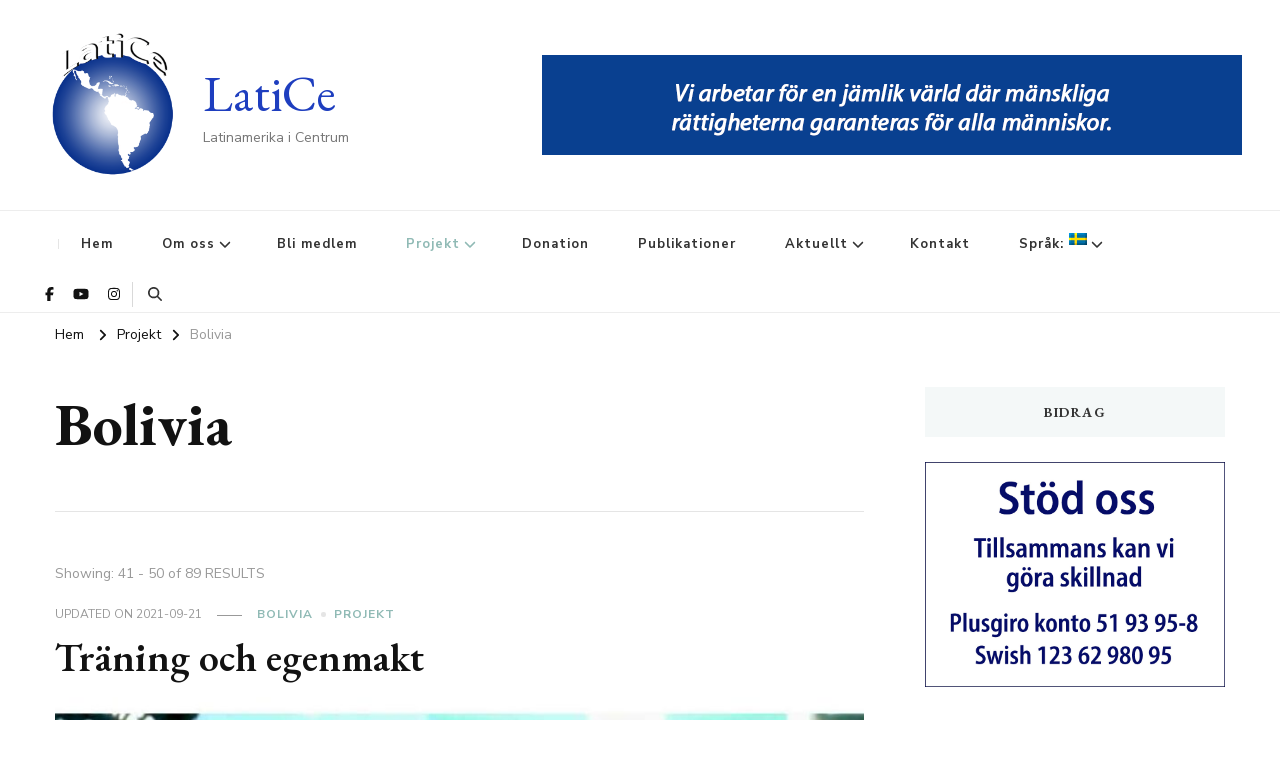

--- FILE ---
content_type: text/html; charset=UTF-8
request_url: https://latice.org/category/projekt/bolivia/page/5/
body_size: 17762
content:
    <!DOCTYPE html>
    <html lang="sv-SE" prefix="og: http://ogp.me/ns#">
    <head itemscope itemtype="http://schema.org/WebSite">
	    <meta charset="UTF-8">
    <meta name="viewport" content="width=device-width, initial-scale=1">
    <link rel="profile" href="http://gmpg.org/xfn/11">
    <title>Bolivia &#8211; Sida 5 &#8211; LatiCe</title>
<meta name='robots' content='max-image-preview:large' />
<!-- Jetpack Site Verification Tags -->
<meta name="google-site-verification" content="5Oo36GLUub-gHm6udqjUZTnARs_cC66cJEVeGaCHT7c" />
<link rel='dns-prefetch' href='//stats.wp.com' />
<link rel='dns-prefetch' href='//fonts.googleapis.com' />
<link rel='preconnect' href='//c0.wp.com' />
<link rel="alternate" type="application/rss+xml" title="LatiCe &raquo; Webbflöde" href="https://latice.org/feed/" />
<link rel="alternate" type="application/rss+xml" title="LatiCe &raquo; Kommentarsflöde" href="https://latice.org/comments/feed/" />
<link rel="alternate" type="application/rss+xml" title="LatiCe &raquo; Kategoriflöde för Bolivia" href="https://latice.org/category/projekt/bolivia/feed/" />
<style id='wp-img-auto-sizes-contain-inline-css' type='text/css'>
img:is([sizes=auto i],[sizes^="auto," i]){contain-intrinsic-size:3000px 1500px}
/*# sourceURL=wp-img-auto-sizes-contain-inline-css */
</style>
<style id='wp-emoji-styles-inline-css' type='text/css'>

	img.wp-smiley, img.emoji {
		display: inline !important;
		border: none !important;
		box-shadow: none !important;
		height: 1em !important;
		width: 1em !important;
		margin: 0 0.07em !important;
		vertical-align: -0.1em !important;
		background: none !important;
		padding: 0 !important;
	}
/*# sourceURL=wp-emoji-styles-inline-css */
</style>
<style id='wp-block-library-inline-css' type='text/css'>
:root{--wp-block-synced-color:#7a00df;--wp-block-synced-color--rgb:122,0,223;--wp-bound-block-color:var(--wp-block-synced-color);--wp-editor-canvas-background:#ddd;--wp-admin-theme-color:#007cba;--wp-admin-theme-color--rgb:0,124,186;--wp-admin-theme-color-darker-10:#006ba1;--wp-admin-theme-color-darker-10--rgb:0,107,160.5;--wp-admin-theme-color-darker-20:#005a87;--wp-admin-theme-color-darker-20--rgb:0,90,135;--wp-admin-border-width-focus:2px}@media (min-resolution:192dpi){:root{--wp-admin-border-width-focus:1.5px}}.wp-element-button{cursor:pointer}:root .has-very-light-gray-background-color{background-color:#eee}:root .has-very-dark-gray-background-color{background-color:#313131}:root .has-very-light-gray-color{color:#eee}:root .has-very-dark-gray-color{color:#313131}:root .has-vivid-green-cyan-to-vivid-cyan-blue-gradient-background{background:linear-gradient(135deg,#00d084,#0693e3)}:root .has-purple-crush-gradient-background{background:linear-gradient(135deg,#34e2e4,#4721fb 50%,#ab1dfe)}:root .has-hazy-dawn-gradient-background{background:linear-gradient(135deg,#faaca8,#dad0ec)}:root .has-subdued-olive-gradient-background{background:linear-gradient(135deg,#fafae1,#67a671)}:root .has-atomic-cream-gradient-background{background:linear-gradient(135deg,#fdd79a,#004a59)}:root .has-nightshade-gradient-background{background:linear-gradient(135deg,#330968,#31cdcf)}:root .has-midnight-gradient-background{background:linear-gradient(135deg,#020381,#2874fc)}:root{--wp--preset--font-size--normal:16px;--wp--preset--font-size--huge:42px}.has-regular-font-size{font-size:1em}.has-larger-font-size{font-size:2.625em}.has-normal-font-size{font-size:var(--wp--preset--font-size--normal)}.has-huge-font-size{font-size:var(--wp--preset--font-size--huge)}.has-text-align-center{text-align:center}.has-text-align-left{text-align:left}.has-text-align-right{text-align:right}.has-fit-text{white-space:nowrap!important}#end-resizable-editor-section{display:none}.aligncenter{clear:both}.items-justified-left{justify-content:flex-start}.items-justified-center{justify-content:center}.items-justified-right{justify-content:flex-end}.items-justified-space-between{justify-content:space-between}.screen-reader-text{border:0;clip-path:inset(50%);height:1px;margin:-1px;overflow:hidden;padding:0;position:absolute;width:1px;word-wrap:normal!important}.screen-reader-text:focus{background-color:#ddd;clip-path:none;color:#444;display:block;font-size:1em;height:auto;left:5px;line-height:normal;padding:15px 23px 14px;text-decoration:none;top:5px;width:auto;z-index:100000}html :where(.has-border-color){border-style:solid}html :where([style*=border-top-color]){border-top-style:solid}html :where([style*=border-right-color]){border-right-style:solid}html :where([style*=border-bottom-color]){border-bottom-style:solid}html :where([style*=border-left-color]){border-left-style:solid}html :where([style*=border-width]){border-style:solid}html :where([style*=border-top-width]){border-top-style:solid}html :where([style*=border-right-width]){border-right-style:solid}html :where([style*=border-bottom-width]){border-bottom-style:solid}html :where([style*=border-left-width]){border-left-style:solid}html :where(img[class*=wp-image-]){height:auto;max-width:100%}:where(figure){margin:0 0 1em}html :where(.is-position-sticky){--wp-admin--admin-bar--position-offset:var(--wp-admin--admin-bar--height,0px)}@media screen and (max-width:600px){html :where(.is-position-sticky){--wp-admin--admin-bar--position-offset:0px}}

/*# sourceURL=wp-block-library-inline-css */
</style><style id='global-styles-inline-css' type='text/css'>
:root{--wp--preset--aspect-ratio--square: 1;--wp--preset--aspect-ratio--4-3: 4/3;--wp--preset--aspect-ratio--3-4: 3/4;--wp--preset--aspect-ratio--3-2: 3/2;--wp--preset--aspect-ratio--2-3: 2/3;--wp--preset--aspect-ratio--16-9: 16/9;--wp--preset--aspect-ratio--9-16: 9/16;--wp--preset--color--black: #000000;--wp--preset--color--cyan-bluish-gray: #abb8c3;--wp--preset--color--white: #ffffff;--wp--preset--color--pale-pink: #f78da7;--wp--preset--color--vivid-red: #cf2e2e;--wp--preset--color--luminous-vivid-orange: #ff6900;--wp--preset--color--luminous-vivid-amber: #fcb900;--wp--preset--color--light-green-cyan: #7bdcb5;--wp--preset--color--vivid-green-cyan: #00d084;--wp--preset--color--pale-cyan-blue: #8ed1fc;--wp--preset--color--vivid-cyan-blue: #0693e3;--wp--preset--color--vivid-purple: #9b51e0;--wp--preset--gradient--vivid-cyan-blue-to-vivid-purple: linear-gradient(135deg,rgb(6,147,227) 0%,rgb(155,81,224) 100%);--wp--preset--gradient--light-green-cyan-to-vivid-green-cyan: linear-gradient(135deg,rgb(122,220,180) 0%,rgb(0,208,130) 100%);--wp--preset--gradient--luminous-vivid-amber-to-luminous-vivid-orange: linear-gradient(135deg,rgb(252,185,0) 0%,rgb(255,105,0) 100%);--wp--preset--gradient--luminous-vivid-orange-to-vivid-red: linear-gradient(135deg,rgb(255,105,0) 0%,rgb(207,46,46) 100%);--wp--preset--gradient--very-light-gray-to-cyan-bluish-gray: linear-gradient(135deg,rgb(238,238,238) 0%,rgb(169,184,195) 100%);--wp--preset--gradient--cool-to-warm-spectrum: linear-gradient(135deg,rgb(74,234,220) 0%,rgb(151,120,209) 20%,rgb(207,42,186) 40%,rgb(238,44,130) 60%,rgb(251,105,98) 80%,rgb(254,248,76) 100%);--wp--preset--gradient--blush-light-purple: linear-gradient(135deg,rgb(255,206,236) 0%,rgb(152,150,240) 100%);--wp--preset--gradient--blush-bordeaux: linear-gradient(135deg,rgb(254,205,165) 0%,rgb(254,45,45) 50%,rgb(107,0,62) 100%);--wp--preset--gradient--luminous-dusk: linear-gradient(135deg,rgb(255,203,112) 0%,rgb(199,81,192) 50%,rgb(65,88,208) 100%);--wp--preset--gradient--pale-ocean: linear-gradient(135deg,rgb(255,245,203) 0%,rgb(182,227,212) 50%,rgb(51,167,181) 100%);--wp--preset--gradient--electric-grass: linear-gradient(135deg,rgb(202,248,128) 0%,rgb(113,206,126) 100%);--wp--preset--gradient--midnight: linear-gradient(135deg,rgb(2,3,129) 0%,rgb(40,116,252) 100%);--wp--preset--font-size--small: 13px;--wp--preset--font-size--medium: 20px;--wp--preset--font-size--large: 36px;--wp--preset--font-size--x-large: 42px;--wp--preset--spacing--20: 0.44rem;--wp--preset--spacing--30: 0.67rem;--wp--preset--spacing--40: 1rem;--wp--preset--spacing--50: 1.5rem;--wp--preset--spacing--60: 2.25rem;--wp--preset--spacing--70: 3.38rem;--wp--preset--spacing--80: 5.06rem;--wp--preset--shadow--natural: 6px 6px 9px rgba(0, 0, 0, 0.2);--wp--preset--shadow--deep: 12px 12px 50px rgba(0, 0, 0, 0.4);--wp--preset--shadow--sharp: 6px 6px 0px rgba(0, 0, 0, 0.2);--wp--preset--shadow--outlined: 6px 6px 0px -3px rgb(255, 255, 255), 6px 6px rgb(0, 0, 0);--wp--preset--shadow--crisp: 6px 6px 0px rgb(0, 0, 0);}:where(.is-layout-flex){gap: 0.5em;}:where(.is-layout-grid){gap: 0.5em;}body .is-layout-flex{display: flex;}.is-layout-flex{flex-wrap: wrap;align-items: center;}.is-layout-flex > :is(*, div){margin: 0;}body .is-layout-grid{display: grid;}.is-layout-grid > :is(*, div){margin: 0;}:where(.wp-block-columns.is-layout-flex){gap: 2em;}:where(.wp-block-columns.is-layout-grid){gap: 2em;}:where(.wp-block-post-template.is-layout-flex){gap: 1.25em;}:where(.wp-block-post-template.is-layout-grid){gap: 1.25em;}.has-black-color{color: var(--wp--preset--color--black) !important;}.has-cyan-bluish-gray-color{color: var(--wp--preset--color--cyan-bluish-gray) !important;}.has-white-color{color: var(--wp--preset--color--white) !important;}.has-pale-pink-color{color: var(--wp--preset--color--pale-pink) !important;}.has-vivid-red-color{color: var(--wp--preset--color--vivid-red) !important;}.has-luminous-vivid-orange-color{color: var(--wp--preset--color--luminous-vivid-orange) !important;}.has-luminous-vivid-amber-color{color: var(--wp--preset--color--luminous-vivid-amber) !important;}.has-light-green-cyan-color{color: var(--wp--preset--color--light-green-cyan) !important;}.has-vivid-green-cyan-color{color: var(--wp--preset--color--vivid-green-cyan) !important;}.has-pale-cyan-blue-color{color: var(--wp--preset--color--pale-cyan-blue) !important;}.has-vivid-cyan-blue-color{color: var(--wp--preset--color--vivid-cyan-blue) !important;}.has-vivid-purple-color{color: var(--wp--preset--color--vivid-purple) !important;}.has-black-background-color{background-color: var(--wp--preset--color--black) !important;}.has-cyan-bluish-gray-background-color{background-color: var(--wp--preset--color--cyan-bluish-gray) !important;}.has-white-background-color{background-color: var(--wp--preset--color--white) !important;}.has-pale-pink-background-color{background-color: var(--wp--preset--color--pale-pink) !important;}.has-vivid-red-background-color{background-color: var(--wp--preset--color--vivid-red) !important;}.has-luminous-vivid-orange-background-color{background-color: var(--wp--preset--color--luminous-vivid-orange) !important;}.has-luminous-vivid-amber-background-color{background-color: var(--wp--preset--color--luminous-vivid-amber) !important;}.has-light-green-cyan-background-color{background-color: var(--wp--preset--color--light-green-cyan) !important;}.has-vivid-green-cyan-background-color{background-color: var(--wp--preset--color--vivid-green-cyan) !important;}.has-pale-cyan-blue-background-color{background-color: var(--wp--preset--color--pale-cyan-blue) !important;}.has-vivid-cyan-blue-background-color{background-color: var(--wp--preset--color--vivid-cyan-blue) !important;}.has-vivid-purple-background-color{background-color: var(--wp--preset--color--vivid-purple) !important;}.has-black-border-color{border-color: var(--wp--preset--color--black) !important;}.has-cyan-bluish-gray-border-color{border-color: var(--wp--preset--color--cyan-bluish-gray) !important;}.has-white-border-color{border-color: var(--wp--preset--color--white) !important;}.has-pale-pink-border-color{border-color: var(--wp--preset--color--pale-pink) !important;}.has-vivid-red-border-color{border-color: var(--wp--preset--color--vivid-red) !important;}.has-luminous-vivid-orange-border-color{border-color: var(--wp--preset--color--luminous-vivid-orange) !important;}.has-luminous-vivid-amber-border-color{border-color: var(--wp--preset--color--luminous-vivid-amber) !important;}.has-light-green-cyan-border-color{border-color: var(--wp--preset--color--light-green-cyan) !important;}.has-vivid-green-cyan-border-color{border-color: var(--wp--preset--color--vivid-green-cyan) !important;}.has-pale-cyan-blue-border-color{border-color: var(--wp--preset--color--pale-cyan-blue) !important;}.has-vivid-cyan-blue-border-color{border-color: var(--wp--preset--color--vivid-cyan-blue) !important;}.has-vivid-purple-border-color{border-color: var(--wp--preset--color--vivid-purple) !important;}.has-vivid-cyan-blue-to-vivid-purple-gradient-background{background: var(--wp--preset--gradient--vivid-cyan-blue-to-vivid-purple) !important;}.has-light-green-cyan-to-vivid-green-cyan-gradient-background{background: var(--wp--preset--gradient--light-green-cyan-to-vivid-green-cyan) !important;}.has-luminous-vivid-amber-to-luminous-vivid-orange-gradient-background{background: var(--wp--preset--gradient--luminous-vivid-amber-to-luminous-vivid-orange) !important;}.has-luminous-vivid-orange-to-vivid-red-gradient-background{background: var(--wp--preset--gradient--luminous-vivid-orange-to-vivid-red) !important;}.has-very-light-gray-to-cyan-bluish-gray-gradient-background{background: var(--wp--preset--gradient--very-light-gray-to-cyan-bluish-gray) !important;}.has-cool-to-warm-spectrum-gradient-background{background: var(--wp--preset--gradient--cool-to-warm-spectrum) !important;}.has-blush-light-purple-gradient-background{background: var(--wp--preset--gradient--blush-light-purple) !important;}.has-blush-bordeaux-gradient-background{background: var(--wp--preset--gradient--blush-bordeaux) !important;}.has-luminous-dusk-gradient-background{background: var(--wp--preset--gradient--luminous-dusk) !important;}.has-pale-ocean-gradient-background{background: var(--wp--preset--gradient--pale-ocean) !important;}.has-electric-grass-gradient-background{background: var(--wp--preset--gradient--electric-grass) !important;}.has-midnight-gradient-background{background: var(--wp--preset--gradient--midnight) !important;}.has-small-font-size{font-size: var(--wp--preset--font-size--small) !important;}.has-medium-font-size{font-size: var(--wp--preset--font-size--medium) !important;}.has-large-font-size{font-size: var(--wp--preset--font-size--large) !important;}.has-x-large-font-size{font-size: var(--wp--preset--font-size--x-large) !important;}
/*# sourceURL=global-styles-inline-css */
</style>

<style id='classic-theme-styles-inline-css' type='text/css'>
/*! This file is auto-generated */
.wp-block-button__link{color:#fff;background-color:#32373c;border-radius:9999px;box-shadow:none;text-decoration:none;padding:calc(.667em + 2px) calc(1.333em + 2px);font-size:1.125em}.wp-block-file__button{background:#32373c;color:#fff;text-decoration:none}
/*# sourceURL=/wp-includes/css/classic-themes.min.css */
</style>
<link rel='stylesheet' id='blossomthemes-toolkit-css' href='https://latice.org/wp-content/plugins/blossomthemes-toolkit/public/css/blossomthemes-toolkit-public.min.css?ver=2.2.7' type='text/css' media='all' />
<link rel='stylesheet' id='contact-form-7-css' href='https://latice.org/wp-content/plugins/contact-form-7/includes/css/styles.css?ver=6.1.4' type='text/css' media='all' />
<style id='contact-form-7-inline-css' type='text/css'>
.wpcf7 .wpcf7-recaptcha iframe {margin-bottom: 0;}.wpcf7 .wpcf7-recaptcha[data-align="center"] > div {margin: 0 auto;}.wpcf7 .wpcf7-recaptcha[data-align="right"] > div {margin: 0 0 0 auto;}
/*# sourceURL=contact-form-7-inline-css */
</style>
<link rel='stylesheet' id='spam-protect-for-contact-form7-css' href='https://latice.org/wp-content/plugins/wp-contact-form-7-spam-blocker/frontend/css/spam-protect-for-contact-form7.css?ver=1.0.0' type='text/css' media='all' />
<link rel='stylesheet' id='owl-carousel-css' href='https://latice.org/wp-content/themes/vilva-pro/css/owl.carousel.min.css?ver=2.3.4' type='text/css' media='all' />
<link rel='stylesheet' id='animate-css' href='https://latice.org/wp-content/themes/vilva-pro/css/animate.min.css?ver=3.5.2' type='text/css' media='all' />
<link rel='stylesheet' id='perfect-scrollbar-css' href='https://latice.org/wp-content/themes/vilva-pro/css/perfect-scrollbar.min.css?ver=1.3.0' type='text/css' media='all' />
<link rel='stylesheet' id='vilva-pro-google-fonts-css' href='https://fonts.googleapis.com/css?family=Nunito+Sans%3A200%2C300%2Cregular%2C500%2C600%2C700%2C800%2C900%2C200italic%2C300italic%2Citalic%2C500italic%2C600italic%2C700italic%2C800italic%2C900italic%7CEB+Garamond%3Aregular%2C500%2C600%2C700%2C800%2Citalic%2C500italic%2C600italic%2C700italic%2C800italic%7CEB+Garamond%3Aregular%7CNunito+Sans%3Aregular' type='text/css' media='all' />
<link rel='stylesheet' id='vilva-pro-css' href='https://latice.org/wp-content/themes/vilva-pro/style.css?ver=2.3.4' type='text/css' media='all' />
<link rel='stylesheet' id='vilva-pro-gutenberg-css' href='https://latice.org/wp-content/themes/vilva-pro/css/gutenberg.min.css?ver=2.3.4' type='text/css' media='all' />
<script type="text/javascript" src="https://c0.wp.com/c/6.9/wp-includes/js/jquery/jquery.min.js" id="jquery-core-js"></script>
<script type="text/javascript" src="https://c0.wp.com/c/6.9/wp-includes/js/jquery/jquery-migrate.min.js" id="jquery-migrate-js"></script>
<script type="text/javascript" src="https://latice.org/wp-content/plugins/wp-contact-form-7-spam-blocker/frontend/js/spam-protect-for-contact-form7.js?ver=1.0.0" id="spam-protect-for-contact-form7-js"></script>
<link rel="https://api.w.org/" href="https://latice.org/wp-json/" /><link rel="alternate" title="JSON" type="application/json" href="https://latice.org/wp-json/wp/v2/categories/3" /><link rel="EditURI" type="application/rsd+xml" title="RSD" href="https://latice.org/xmlrpc.php?rsd" />
<meta name="generator" content="WordPress 6.9" />
<style>
.qtranxs_flag_sv {background-image: url(https://latice.org/wp-content/plugins/qtranslate-xt/flags/se.png); background-repeat: no-repeat;}
.qtranxs_flag_es {background-image: url(https://latice.org/wp-content/plugins/qtranslate-xt/flags/es.png); background-repeat: no-repeat;}
</style>
<link hreflang="sv" href="https://latice.org/sv/category/projekt/bolivia/page/5/" rel="alternate" />
<link hreflang="es" href="https://latice.org/es/category/projekt/bolivia/page/5/" rel="alternate" />
<link hreflang="x-default" href="https://latice.org/category/projekt/bolivia/page/5/" rel="alternate" />
<meta name="generator" content="qTranslate-XT 3.16.1" />
	<style>img#wpstats{display:none}</style>
		<script>
var gaJsHost = (("https:" == document.location.protocol) ? "https://ssl." : "http://www.");
document.write(unescape("%3Cscript src='" + gaJsHost + "google-analytics.com/ga.js' type='text/javascript'%3E%3C/script%3E"));
</script>
<script>
try {
var pageTracker = _gat._getTracker("UA-9961867-1");
pageTracker._trackPageview();
} catch(err) {}
</script><meta property="og:title" content="Bolivia" />
<meta property="og:type" content="website" />
<meta property="og:image" content="https://latice.org/wp-content/uploads/2021/03/cropped-logo512x512.png" />
<meta property="og:description" content="Latinamerika i Centrum" />
<meta property="og:locale" content="sv_SE" />
<meta property="og:site_name" content="LatiCe" />
<meta name="twitter:card" content="summary" />
<style type="text/css">.recentcomments a{display:inline !important;padding:0 !important;margin:0 !important;}</style><link rel="icon" href="https://latice.org/wp-content/uploads/2021/03/cropped-logo512x512-32x32.png" sizes="32x32" />
<link rel="icon" href="https://latice.org/wp-content/uploads/2021/03/cropped-logo512x512-192x192.png" sizes="192x192" />
<link rel="apple-touch-icon" href="https://latice.org/wp-content/uploads/2021/03/cropped-logo512x512-180x180.png" />
<meta name="msapplication-TileImage" content="https://latice.org/wp-content/uploads/2021/03/cropped-logo512x512-270x270.png" />
<style type='text/css' media='all'>     
    .content-newsletter .blossomthemes-email-newsletter-wrapper.bg-img:after,
    .widget_blossomthemes_email_newsletter_widget .blossomthemes-email-newsletter-wrapper:after{
        background: rgba(144, 186, 181, 0.8);    }
    
    /*Typography*/

    body,
    button,
    input,
    select,
    optgroup,
    textarea{
        font-family : Nunito Sans;
        font-size   : 18px;        
    }
    
    
    :root {
	    --primary-font: Nunito Sans;
	    --secondary-font: EB Garamond;
	    --primary-color: #90BAB5;
	    --primary-color-rgb: 144, 186, 181;
	}
    
    .site-branding .site-title-wrap .site-title{
        font-size   : 50px;
        font-family : EB Garamond;
        font-weight : 400;
        font-style  : normal;
    }
    
    .site-branding .site-title-wrap .site-title a{
		color: #1e3ebf;
	}
    
    .custom-logo-link img{
	    width: 150px;
	    max-width: 100%;
	}

    /*Typography*/
        
    #primary .post .entry-content h1,
    #primary .page .entry-content h1{
        font-family: Nunito Sans;
        font-size: 49px;        
    }
    
    #primary .post .entry-content h2,
    #primary .page .entry-content h2{
        font-family: Nunito Sans;
        font-size: 39px;
    }
    
    #primary .post .entry-content h3,
    #primary .page .entry-content h3{
        font-family: Nunito Sans;
        font-size: 31px;
    }
    
    #primary .post .entry-content h4,
    #primary .page .entry-content h4{
        font-family: Nunito Sans;
        font-size: 25px;
    }
    
    #primary .post .entry-content h5,
    #primary .page .entry-content h5{
        font-family: Nunito Sans;
        font-size: 20px;
    }
    
    #primary .post .entry-content h6,
    #primary .page .entry-content h6{
        font-family: Nunito Sans;
        font-size: 16px;
    }

    .comment-body .reply .comment-reply-link:hover:before {
		background-image: url('data:image/svg+xml; utf-8, <svg xmlns="http://www.w3.org/2000/svg" width="18" height="15" viewBox="0 0 18 15"><path d="M934,147.2a11.941,11.941,0,0,1,7.5,3.7,16.063,16.063,0,0,1,3.5,7.3c-2.4-3.4-6.1-5.1-11-5.1v4.1l-7-7,7-7Z" transform="translate(-927 -143.2)" fill="%2390BAB5"/></svg>');
	}

	.site-header.style-five .header-mid .search-form .search-submit:hover {
		background-image: url('data:image/svg+xml; utf-8, <svg xmlns="http://www.w3.org/2000/svg" viewBox="0 0 512 512"><path fill="%2390BAB5" d="M508.5 468.9L387.1 347.5c-2.3-2.3-5.3-3.5-8.5-3.5h-13.2c31.5-36.5 50.6-84 50.6-136C416 93.1 322.9 0 208 0S0 93.1 0 208s93.1 208 208 208c52 0 99.5-19.1 136-50.6v13.2c0 3.2 1.3 6.2 3.5 8.5l121.4 121.4c4.7 4.7 12.3 4.7 17 0l22.6-22.6c4.7-4.7 4.7-12.3 0-17zM208 368c-88.4 0-160-71.6-160-160S119.6 48 208 48s160 71.6 160 160-71.6 160-160 160z"></path></svg>');
	}

	.site-header.style-seven .header-bottom .search-form .search-submit:hover {
		background-image: url('data:image/svg+xml; utf-8, <svg xmlns="http://www.w3.org/2000/svg" viewBox="0 0 512 512"><path fill="%2390BAB5" d="M508.5 468.9L387.1 347.5c-2.3-2.3-5.3-3.5-8.5-3.5h-13.2c31.5-36.5 50.6-84 50.6-136C416 93.1 322.9 0 208 0S0 93.1 0 208s93.1 208 208 208c52 0 99.5-19.1 136-50.6v13.2c0 3.2 1.3 6.2 3.5 8.5l121.4 121.4c4.7 4.7 12.3 4.7 17 0l22.6-22.6c4.7-4.7 4.7-12.3 0-17zM208 368c-88.4 0-160-71.6-160-160S119.6 48 208 48s160 71.6 160 160-71.6 160-160 160z"></path></svg>');
	}

	.site-header.style-fourteen .search-form .search-submit:hover {
		background-image: url('data:image/svg+xml; utf-8, <svg xmlns="http://www.w3.org/2000/svg" viewBox="0 0 512 512"><path fill="%2390BAB5" d="M508.5 468.9L387.1 347.5c-2.3-2.3-5.3-3.5-8.5-3.5h-13.2c31.5-36.5 50.6-84 50.6-136C416 93.1 322.9 0 208 0S0 93.1 0 208s93.1 208 208 208c52 0 99.5-19.1 136-50.6v13.2c0 3.2 1.3 6.2 3.5 8.5l121.4 121.4c4.7 4.7 12.3 4.7 17 0l22.6-22.6c4.7-4.7 4.7-12.3 0-17zM208 368c-88.4 0-160-71.6-160-160S119.6 48 208 48s160 71.6 160 160-71.6 160-160 160z"></path></svg>');
	}

	.search-results .content-area > .page-header .search-submit:hover {
		background-image: url('data:image/svg+xml; utf-8, <svg xmlns="http://www.w3.org/2000/svg" viewBox="0 0 512 512"><path fill="%2390BAB5" d="M508.5 468.9L387.1 347.5c-2.3-2.3-5.3-3.5-8.5-3.5h-13.2c31.5-36.5 50.6-84 50.6-136C416 93.1 322.9 0 208 0S0 93.1 0 208s93.1 208 208 208c52 0 99.5-19.1 136-50.6v13.2c0 3.2 1.3 6.2 3.5 8.5l121.4 121.4c4.7 4.7 12.3 4.7 17 0l22.6-22.6c4.7-4.7 4.7-12.3 0-17zM208 368c-88.4 0-160-71.6-160-160S119.6 48 208 48s160 71.6 160 160-71.6 160-160 160z"></path></svg>');
	}

    .sticky-t-bar .sticky-bar-content {
        background: #333333;
        color: #ffffff;
    }

       
        
   </style>		<style type="text/css" id="wp-custom-css">
			.cleft{
	float:left;
  clear:right;
  padding:10px; 
}
.cright {
	float: right;
  clear: left;
  padding:10px;
}	
.spacer {
	clear:both; padding:0; margin:0;
	}	
.hc{
	text-align: center;
}		</style>
		</head>

<body class="archive paged category category-bolivia category-3 wp-custom-logo wp-embed-responsive paged-5 category-paged-5 wp-theme-vilva-pro hfeed post-layout-one rightsidebar" itemscope itemtype="http://schema.org/WebPage">

    <div id="page" class="site">
        <a class="skip-link" href="#content">Skip to Content</a>
    <header id="masthead" class="site-header style-eleven" itemscope itemtype="http://schema.org/WPHeader">
	<div class="header-mid">
		<div class="container">
			        <div class="site-branding has-logo-text" itemscope itemtype="http://schema.org/Organization">  
            <div class="site-logo">
                <a href="https://latice.org/" class="custom-logo-link" rel="home"><img width="512" height="512" src="https://latice.org/wp-content/uploads/2021/03/logo512x512.png" class="custom-logo" alt="LatiCe loggo" decoding="async" fetchpriority="high" srcset="https://latice.org/wp-content/uploads/2021/03/logo512x512.png 512w, https://latice.org/wp-content/uploads/2021/03/logo512x512-300x300.png 300w, https://latice.org/wp-content/uploads/2021/03/logo512x512-150x150.png 150w, https://latice.org/wp-content/uploads/2021/03/logo512x512-60x60.png 60w" sizes="(max-width: 512px) 100vw, 512px" /></a>            </div>

            <div class="site-title-wrap">                    <p class="site-title" itemprop="name"><a href="https://latice.org/" rel="home" itemprop="url">LatiCe</a></p>
                                    <p class="site-description" itemprop="description">Latinamerika i Centrum</p>
                </div>        </div>    
        <div class="right">
        <img alt="Vi arbetar för en jämlik värld" src="https://latice.org/wp-content/uploads/2021/03/headbanner700x100.gif">      
    </div>
    		</div>
	</div><!-- .header-mid -->
	<div class="header-bottom">
		<div class="container">
			    
	<nav class="secondary-menu">
        	</nav>
    	<nav id="site-navigation" class="main-navigation" itemscope itemtype="http://schema.org/SiteNavigationElement">
                    <button class="toggle-btn">
                <span class="toggle-bar"></span>
                <span class="toggle-bar"></span>
                <span class="toggle-bar"></span>
            </button>

    	<div class="menu-menu2021-container"><ul id="primary-menu" class="nav-menu"><li id="menu-item-12" class="menu-item menu-item-type-custom menu-item-object-custom menu-item-home menu-item-12"><a href="https://latice.org/">Hem</a></li>
<li id="menu-item-30" class="menu-item menu-item-type-post_type menu-item-object-page menu-item-has-children menu-item-30"><a href="https://latice.org/om-oss/">Om oss</a>
<ul class="sub-menu">
	<li id="menu-item-100" class="menu-item menu-item-type-post_type menu-item-object-page menu-item-100"><a href="https://latice.org/om-oss/latice/">LatiCe</a></li>
	<li id="menu-item-101" class="menu-item menu-item-type-post_type menu-item-object-page menu-item-101"><a href="https://latice.org/om-oss/styrdokument/">Styrdokument</a></li>
	<li id="menu-item-1412" class="menu-item menu-item-type-post_type menu-item-object-page menu-item-1412"><a href="https://latice.org/visselblasning/">Visselblåsning</a></li>
</ul>
</li>
<li id="menu-item-257" class="menu-item menu-item-type-post_type menu-item-object-page menu-item-257"><a href="https://latice.org/engagera-dig/">Bli medlem</a></li>
<li id="menu-item-14" class="menu-item menu-item-type-taxonomy menu-item-object-category current-category-ancestor current-menu-ancestor current-menu-parent current-category-parent menu-item-has-children menu-item-14"><a href="https://latice.org/category/projekt/">Projekt</a>
<ul class="sub-menu">
	<li id="menu-item-15" class="menu-item menu-item-type-taxonomy menu-item-object-category current-menu-item menu-item-15"><a href="https://latice.org/category/projekt/bolivia/" aria-current="page">Bolivia</a></li>
	<li id="menu-item-20" class="menu-item menu-item-type-taxonomy menu-item-object-category menu-item-20"><a href="https://latice.org/category/projekt/uruguay/">Uruguay</a></li>
	<li id="menu-item-748" class="menu-item menu-item-type-taxonomy menu-item-object-category menu-item-748"><a href="https://latice.org/category/projekt/argentina/">Argentina</a></li>
	<li id="menu-item-571" class="menu-item menu-item-type-taxonomy menu-item-object-category menu-item-has-children menu-item-571"><a href="https://latice.org/category/projekt/avslutade-projekt/">Avslutade projekt</a>
	<ul class="sub-menu">
		<li id="menu-item-19" class="menu-item menu-item-type-taxonomy menu-item-object-category menu-item-19"><a href="https://latice.org/category/projekt/avslutade-projekt/nicaragua/">Nicaragua</a></li>
		<li id="menu-item-1434" class="menu-item menu-item-type-post_type menu-item-object-post menu-item-1434"><a href="https://latice.org/kuba/">Kuba</a></li>
		<li id="menu-item-572" class="menu-item menu-item-type-taxonomy menu-item-object-category menu-item-572"><a href="https://latice.org/category/projekt/avslutade-projekt/faktning-for-synskadade/">Fäktning för synskadade</a></li>
	</ul>
</li>
</ul>
</li>
<li id="menu-item-200" class="menu-item menu-item-type-post_type menu-item-object-page menu-item-200"><a href="https://latice.org/donation/">Donation</a></li>
<li id="menu-item-18" class="menu-item menu-item-type-taxonomy menu-item-object-category menu-item-18"><a href="https://latice.org/category/publikationer/">Publikationer</a></li>
<li id="menu-item-13" class="menu-item menu-item-type-taxonomy menu-item-object-category menu-item-has-children menu-item-13"><a href="https://latice.org/category/aktuellt/">Aktuellt</a>
<ul class="sub-menu">
	<li id="menu-item-639" class="menu-item menu-item-type-taxonomy menu-item-object-category menu-item-639"><a href="https://latice.org/category/aktuellt/aktuellt-aktuellt/">Aktuellt</a></li>
	<li id="menu-item-643" class="menu-item menu-item-type-taxonomy menu-item-object-category menu-item-643"><a href="https://latice.org/category/aktuellt/opinion/">Opinion</a></li>
	<li id="menu-item-552" class="menu-item menu-item-type-post_type menu-item-object-page menu-item-552"><a href="https://latice.org/bibliotek/">Bibliotek</a></li>
</ul>
</li>
<li id="menu-item-559" class="menu-item menu-item-type-post_type menu-item-object-page menu-item-559"><a href="https://latice.org/kontakt/">Kontakt</a></li>
<li id="menu-item-21" class="qtranxs-lang-menu qtranxs-lang-menu-sv menu-item menu-item-type-custom menu-item-object-custom menu-item-has-children menu-item-21"><a href="#" title="Svenska">Språk:&nbsp;<img class="qtranxs-flag" src="https://latice.org/wp-content/plugins/qtranslate-xt/flags/se.png" alt="Svenska" /></a>
<ul class="sub-menu">
	<li id="menu-item-1435" class="qtranxs-lang-menu-item qtranxs-lang-menu-item-sv menu-item menu-item-type-custom menu-item-object-custom menu-item-1435"><a href="https://latice.org/sv/category/projekt/bolivia/page/5/" title="Svenska"><img class="qtranxs-flag" src="https://latice.org/wp-content/plugins/qtranslate-xt/flags/se.png" alt="Svenska" />&nbsp;Svenska</a></li>
	<li id="menu-item-1436" class="qtranxs-lang-menu-item qtranxs-lang-menu-item-es menu-item menu-item-type-custom menu-item-object-custom menu-item-1436"><a href="https://latice.org/es/category/projekt/bolivia/page/5/" title="Español"><img class="qtranxs-flag" src="https://latice.org/wp-content/plugins/qtranslate-xt/flags/es.png" alt="Español" />&nbsp;Español</a></li>
</ul>
</li>
</ul></div>	</nav><!-- #site-navigation -->
    			<div class="right">
				<div class="header-social">
					    <ul class="social-networks">
    	            <li>
                <a href="https://www.facebook.com/groups/79854346137" target="_blank" rel="nofollow noopener">
                    <i class="fab fa-facebook-f"></i>
                </a>
            </li>    	   
                        <li>
                <a href="https://www.youtube.com/channel/UC7B80o9aguhDMZ4K7Qvw_SQ" target="_blank" rel="nofollow noopener">
                    <i class="fab fa-youtube"></i>
                </a>
            </li>    	   
                        <li>
                <a href="https://www.instagram.com/latice_org" target="_blank" rel="nofollow noopener">
                    <i class="fab fa-instagram"></i>
                </a>
            </li>    	   
            	</ul>
    				</div><!-- .header-social -->
				        <div class="header-search">
                            
            <button class="search-toggle">
                <i class="fas fa-search"></i>
            </button>
            <div class="header-search-wrap">
                <button class="close"></button>
            <form role="search" method="get" class="search-form" action="https://latice.org/">
                    <label>
                        <span class="screen-reader-text">Looking for Something?
                        </span>
                        <input type="search" class="search-field" placeholder="Type &amp; Hit Enter&hellip;" value="" name="s" />
                    </label>                
                    <input type="submit" id="submit-field" class="search-submit" value="Search" />
                </form></div>        </div><!-- .header-search -->
    			</div><!-- .right -->
		</div>
	</div><!-- .header-bottom -->
	</header><!-- .site-header -->        <div class="top-bar">
    		<div class="container">
                <div class="breadcrumb-wrapper">
                <div id="crumbs" itemscope itemtype="http://schema.org/BreadcrumbList"> 
                    <span itemprop="itemListElement" itemscope itemtype="http://schema.org/ListItem">
                        <a itemprop="item" href="https://latice.org"><span itemprop="name">Hem</span></a>
                        <meta itemprop="position" content="1" />
                        <span class="separator"><i class="fa fa-angle-right"></i></span>
                    </span> <span itemprop="itemListElement" itemscope itemtype="http://schema.org/ListItem"><a itemprop="item" href="https://latice.org/category/projekt/"><span itemprop="name">Projekt </span></a><meta itemprop="position" content="2" /><span class="separator"><i class="fa fa-angle-right"></i></span></span> <span class="current" itemprop="itemListElement" itemscope itemtype="http://schema.org/ListItem"> <a itemprop="item" href="https://latice.org/category/projekt/bolivia/"><span itemprop="name">Bolivia</span></a><meta itemprop="position" content="3" /> </span></div></div><!-- .breadcrumb-wrapper -->    		</div>
    	</div>   
        <div id="content" class="site-content">    <div class="container">
        <div id="primary" class="content-area">
	
	        <header class="page-header">
            <div class="container">
                <h1 class="page-title">Bolivia</h1>            </div>
        </header>
        <span class="post-count"> Showing:  41 - 50 of 89 RESULTS </span>     
  
	<main id="main" class="site-main">

	
<article id="post-863" class="post-863 post type-post status-publish format-standard has-post-thumbnail hentry category-bolivia category-projekt tag-bolivia tag-video large-post" itemscope itemtype="https://schema.org/Blog">
    
	    <header class="entry-header">
        <div class="entry-meta"><span class="posted-on">Updated on  <a href="https://latice.org/traning-och-egenmakt/" rel="bookmark"><time class="entry-date published updated" datetime="%2" itemprop="dateModified">2021-09-21</time><time class="updated" datetime="%2" itemprop="datePublished">2021-09-21</time></a></span><span class="category"><a href="https://latice.org/category/projekt/bolivia/" rel="category tag">Bolivia</a> <a href="https://latice.org/category/projekt/" rel="category tag">Projekt</a></span></div><h2 class="entry-title"><a href="https://latice.org/traning-och-egenmakt/" rel="bookmark">Träning och egenmakt</a></h2>    </header>         
    <figure class="post-thumbnail"><a href="https://latice.org/traning-och-egenmakt/" class="post-thumbnail"><img width="900" height="500" src="[data-uri]" class="attachment-vilva-blog-one size-vilva-blog-one wp-post-image" alt="Ester, Estrella, Daniela och Verónica" itemprop="image" decoding="async" data-layzr="https://latice.org/wp-content/uploads/2021/09/hormigon20210921-900x500.jpg" /></a></figure><div class="content-wrap"><div class="entry-content" itemprop="text"><p>Elizabeth intervjuar Ester, Estrella, Daniela och Verónica, deltagare i vårt projekt i Bolivia. Utifrån sina erfarenheter som deltagare i de socio-produktiva laboratorierna berättar de vad &hellip; </p>
</div></div><div class="entry-footer"><div class="button-wrap"><a href="https://latice.org/traning-och-egenmakt/" class="btn-readmore">Läs mer<svg xmlns="http://www.w3.org/2000/svg" width="12" height="24" viewBox="0 0 12 24"><path d="M0,12,12,0,5.564,12,12,24Z" transform="translate(12 24) rotate(180)" fill="#121212"/></svg></a></div>	    <div class="social-share">

	    		    				<button class="share-icon">
							<i class="fas fa-share-alt"></i>
							<span class="share-title">share</span>
						</button>
	    						
			<ul class="social-networks">
				<li><a href="https://www.facebook.com/sharer/sharer.php?u=https://latice.org/traning-och-egenmakt/" rel="nofollow noopener" target="_blank"><i class="fab fa-facebook-f" aria-hidden="true"></i></a></li><li> <a href=" https://wa.me/?text=https://latice.org/traning-och-egenmakt/&#038;title=Träning%20och%20egenmakt " rel="nofollow" target="_blank" data-action="share/whatsapp/share" ><i class="fa fa-whatsapp" aria-hidden="true"></i></a></li><li> <a href=" https://telegram.me/share/url?url=https://latice.org/traning-och-egenmakt/&#038;title=Träning%20och%20egenmakt " rel="nofollow" target="_blank"><i class="fab fa-telegram-plane" aria-hidden="true"></i></a></li><li><a href="mailto:?Subject=Träning%20och%20egenmakt&#038;Body=https://latice.org/traning-och-egenmakt/" rel="nofollow noopener" target="_blank"><i class="fas fa-envelope" aria-hidden="true"></i></a></li>			</ul>
		</div>
    </div></article><!-- #post-863 -->

<article id="post-837" class="post-837 post type-post status-publish format-standard has-post-thumbnail hentry category-bolivia category-projekt tag-bolivia tag-video latest_post" itemscope itemtype="https://schema.org/Blog">
    
	<figure class="post-thumbnail"><a href="https://latice.org/att-ga-framat-tillsammans/" class="post-thumbnail"><img width="420" height="280" src="[data-uri]" class="attachment-vilva-blog size-vilva-blog wp-post-image" alt="Att gå framåt tillsammans" itemprop="image" decoding="async" srcset="" sizes="(max-width: 420px) 100vw, 420px" data-layzr="https://latice.org/wp-content/uploads/2021/09/ha20210904-420x280.jpg" data-layzr-srcset="https://latice.org/wp-content/uploads/2021/09/ha20210904-420x280.jpg 420w, https://latice.org/wp-content/uploads/2021/09/ha20210904-480x320.jpg 480w, https://latice.org/wp-content/uploads/2021/09/ha20210904-520x345.jpg 520w" /></a></figure>        <header class="entry-header">
    		<div class="entry-meta"><span class="posted-on">Updated on  <a href="https://latice.org/att-ga-framat-tillsammans/" rel="bookmark"><time class="entry-date published updated" datetime="%2" itemprop="dateModified">2021-09-04</time><time class="updated" datetime="%2" itemprop="datePublished">2021-09-04</time></a></span><span class="category"><a href="https://latice.org/category/projekt/bolivia/" rel="category tag">Bolivia</a> <a href="https://latice.org/category/projekt/" rel="category tag">Projekt</a></span></div><h2 class="entry-title"><a href="https://latice.org/att-ga-framat-tillsammans/" rel="bookmark">Att gå framåt tillsammans</a></h2>    	</header> 
    <div class="content-wrap"><div class="entry-content" itemprop="text"><p>Ett av målen för vårt projekt i Bolivia var att stödja bildandet av en organisation, och detta uppnåddes: Colectivo Hormigón Armado. Gimena och Soledad ingår &hellip; </p>
</div></div><div class="entry-footer"><div class="button-wrap"><a href="https://latice.org/att-ga-framat-tillsammans/" class="btn-readmore">Läs mer<svg xmlns="http://www.w3.org/2000/svg" width="12" height="24" viewBox="0 0 12 24"><path d="M0,12,12,0,5.564,12,12,24Z" transform="translate(12 24) rotate(180)" fill="#121212"/></svg></a></div>	    <div class="social-share">

	    		    				<button class="share-icon">
							<i class="fas fa-share-alt"></i>
							<span class="share-title">share</span>
						</button>
	    						
			<ul class="social-networks">
				<li><a href="https://www.facebook.com/sharer/sharer.php?u=https://latice.org/att-ga-framat-tillsammans/" rel="nofollow noopener" target="_blank"><i class="fab fa-facebook-f" aria-hidden="true"></i></a></li><li> <a href=" https://wa.me/?text=https://latice.org/att-ga-framat-tillsammans/&#038;title=Att%20gå%20framåt%20tillsammans " rel="nofollow" target="_blank" data-action="share/whatsapp/share" ><i class="fa fa-whatsapp" aria-hidden="true"></i></a></li><li> <a href=" https://telegram.me/share/url?url=https://latice.org/att-ga-framat-tillsammans/&#038;title=Att%20gå%20framåt%20tillsammans " rel="nofollow" target="_blank"><i class="fab fa-telegram-plane" aria-hidden="true"></i></a></li><li><a href="mailto:?Subject=Att%20gå%20framåt%20tillsammans&#038;Body=https://latice.org/att-ga-framat-tillsammans/" rel="nofollow noopener" target="_blank"><i class="fas fa-envelope" aria-hidden="true"></i></a></li>			</ul>
		</div>
    </div></article><!-- #post-837 -->

<article id="post-806" class="post-806 post type-post status-publish format-standard has-post-thumbnail hentry category-bolivia category-projekt latest_post" itemscope itemtype="https://schema.org/Blog">
    
	<figure class="post-thumbnail"><a href="https://latice.org/projektframsteg-el-lustra-gourmet/" class="post-thumbnail"><img width="420" height="280" src="[data-uri]" class="attachment-vilva-blog size-vilva-blog wp-post-image" alt="El Lustra Gourmet" itemprop="image" decoding="async" srcset="" sizes="(max-width: 420px) 100vw, 420px" data-layzr="https://latice.org/wp-content/uploads/2021/08/hormigon2108171-420x280.jpg" data-layzr-srcset="https://latice.org/wp-content/uploads/2021/08/hormigon2108171-420x280.jpg 420w, https://latice.org/wp-content/uploads/2021/08/hormigon2108171-480x320.jpg 480w, https://latice.org/wp-content/uploads/2021/08/hormigon2108171-520x345.jpg 520w" /></a></figure>        <header class="entry-header">
    		<div class="entry-meta"><span class="posted-on">Updated on  <a href="https://latice.org/projektframsteg-el-lustra-gourmet/" rel="bookmark"><time class="entry-date published updated" datetime="%2" itemprop="dateModified">2021-08-17</time><time class="updated" datetime="%2" itemprop="datePublished">2021-08-17</time></a></span><span class="category"><a href="https://latice.org/category/projekt/bolivia/" rel="category tag">Bolivia</a> <a href="https://latice.org/category/projekt/" rel="category tag">Projekt</a></span></div><h2 class="entry-title"><a href="https://latice.org/projektframsteg-el-lustra-gourmet/" rel="bookmark">Projektframsteg: El Lustra Gourmet</a></h2>    	</header> 
    <div class="content-wrap"><div class="entry-content" itemprop="text"><p>Vi delar med oss vad vi anser vara ett mycket viktig resultat av vårt projekt i Bolivia. Hormigón Armado Kollektivet har redan lanserat en egen &hellip; </p>
</div></div><div class="entry-footer"><div class="button-wrap"><a href="https://latice.org/projektframsteg-el-lustra-gourmet/" class="btn-readmore">Läs mer<svg xmlns="http://www.w3.org/2000/svg" width="12" height="24" viewBox="0 0 12 24"><path d="M0,12,12,0,5.564,12,12,24Z" transform="translate(12 24) rotate(180)" fill="#121212"/></svg></a></div>	    <div class="social-share">

	    		    				<button class="share-icon">
							<i class="fas fa-share-alt"></i>
							<span class="share-title">share</span>
						</button>
	    						
			<ul class="social-networks">
				<li><a href="https://www.facebook.com/sharer/sharer.php?u=https://latice.org/projektframsteg-el-lustra-gourmet/" rel="nofollow noopener" target="_blank"><i class="fab fa-facebook-f" aria-hidden="true"></i></a></li><li> <a href=" https://wa.me/?text=https://latice.org/projektframsteg-el-lustra-gourmet/&#038;title=Projektframsteg:%20El%20Lustra%20Gourmet " rel="nofollow" target="_blank" data-action="share/whatsapp/share" ><i class="fa fa-whatsapp" aria-hidden="true"></i></a></li><li> <a href=" https://telegram.me/share/url?url=https://latice.org/projektframsteg-el-lustra-gourmet/&#038;title=Projektframsteg:%20El%20Lustra%20Gourmet " rel="nofollow" target="_blank"><i class="fab fa-telegram-plane" aria-hidden="true"></i></a></li><li><a href="mailto:?Subject=Projektframsteg:%20El%20Lustra%20Gourmet&#038;Body=https://latice.org/projektframsteg-el-lustra-gourmet/" rel="nofollow noopener" target="_blank"><i class="fas fa-envelope" aria-hidden="true"></i></a></li>			</ul>
		</div>
    </div></article><!-- #post-806 -->

<article id="post-791" class="post-791 post type-post status-publish format-standard has-post-thumbnail hentry category-bolivia category-projekt latest_post" itemscope itemtype="https://schema.org/Blog">
    
	<figure class="post-thumbnail"><a href="https://latice.org/produktiv-partner-laboratorium-2-produktiv-livsmedelenhet-farsk-pasta/" class="post-thumbnail"><img width="420" height="280" src="[data-uri]" class="attachment-vilva-blog size-vilva-blog wp-post-image" alt="Produktiv livsmedelenhet - Färsk pasta" itemprop="image" decoding="async" loading="lazy" srcset="" sizes="auto, (max-width: 420px) 100vw, 420px" data-layzr="https://latice.org/wp-content/uploads/2021/08/hormigon202108052-420x280.jpg" data-layzr-srcset="https://latice.org/wp-content/uploads/2021/08/hormigon202108052-420x280.jpg 420w, https://latice.org/wp-content/uploads/2021/08/hormigon202108052-480x320.jpg 480w, https://latice.org/wp-content/uploads/2021/08/hormigon202108052-520x345.jpg 520w" /></a></figure>        <header class="entry-header">
    		<div class="entry-meta"><span class="posted-on">Updated on  <a href="https://latice.org/produktiv-partner-laboratorium-2-produktiv-livsmedelenhet-farsk-pasta/" rel="bookmark"><time class="entry-date published updated" datetime="%2" itemprop="dateModified">2021-08-05</time><time class="updated" datetime="%2" itemprop="datePublished">2021-08-05</time></a></span><span class="category"><a href="https://latice.org/category/projekt/bolivia/" rel="category tag">Bolivia</a> <a href="https://latice.org/category/projekt/" rel="category tag">Projekt</a></span></div><h2 class="entry-title"><a href="https://latice.org/produktiv-partner-laboratorium-2-produktiv-livsmedelenhet-farsk-pasta/" rel="bookmark">Produktiv partner laboratorium 2: Produktiv livsmedelenhet &#8211; Färsk pasta</a></h2>    	</header> 
    <div class="content-wrap"><div class="entry-content" itemprop="text"><p>Översättare: Stella Moreno &#8221;Laboratorier&#8221; är ett steg mot utvecklingen från det kollektiva i entreprenör i förhållande till tidigare praktiska verkstäder som gastronomi. Tanken är det &hellip; </p>
</div></div><div class="entry-footer"><div class="button-wrap"><a href="https://latice.org/produktiv-partner-laboratorium-2-produktiv-livsmedelenhet-farsk-pasta/" class="btn-readmore">Läs mer<svg xmlns="http://www.w3.org/2000/svg" width="12" height="24" viewBox="0 0 12 24"><path d="M0,12,12,0,5.564,12,12,24Z" transform="translate(12 24) rotate(180)" fill="#121212"/></svg></a></div>	    <div class="social-share">

	    		    				<button class="share-icon">
							<i class="fas fa-share-alt"></i>
							<span class="share-title">share</span>
						</button>
	    						
			<ul class="social-networks">
				<li><a href="https://www.facebook.com/sharer/sharer.php?u=https://latice.org/produktiv-partner-laboratorium-2-produktiv-livsmedelenhet-farsk-pasta/" rel="nofollow noopener" target="_blank"><i class="fab fa-facebook-f" aria-hidden="true"></i></a></li><li> <a href=" https://wa.me/?text=https://latice.org/produktiv-partner-laboratorium-2-produktiv-livsmedelenhet-farsk-pasta/&#038;title=Produktiv%20partner%20laboratorium%202:%20Produktiv%20livsmedelenhet%20&#8211;%20Färsk%20pasta " rel="nofollow" target="_blank" data-action="share/whatsapp/share" ><i class="fa fa-whatsapp" aria-hidden="true"></i></a></li><li> <a href=" https://telegram.me/share/url?url=https://latice.org/produktiv-partner-laboratorium-2-produktiv-livsmedelenhet-farsk-pasta/&#038;title=Produktiv%20partner%20laboratorium%202:%20Produktiv%20livsmedelenhet%20&#8211;%20Färsk%20pasta " rel="nofollow" target="_blank"><i class="fab fa-telegram-plane" aria-hidden="true"></i></a></li><li><a href="mailto:?Subject=Produktiv%20partner%20laboratorium%202:%20Produktiv%20livsmedelenhet%20&#8211;%20Färsk%20pasta&#038;Body=https://latice.org/produktiv-partner-laboratorium-2-produktiv-livsmedelenhet-farsk-pasta/" rel="nofollow noopener" target="_blank"><i class="fas fa-envelope" aria-hidden="true"></i></a></li>			</ul>
		</div>
    </div></article><!-- #post-791 -->

<article id="post-789" class="post-789 post type-post status-publish format-standard has-post-thumbnail hentry category-bolivia category-projekt latest_post" itemscope itemtype="https://schema.org/Blog">
    
	<figure class="post-thumbnail"><a href="https://latice.org/workshops-for-forebyggande-av-sexuellt-och-konsrelaterade-vald/" class="post-thumbnail"><img width="420" height="280" src="[data-uri]" class="attachment-vilva-blog size-vilva-blog wp-post-image" alt="Förebyggande av sexuellt och könsrelaterade våld" itemprop="image" decoding="async" loading="lazy" srcset="" sizes="auto, (max-width: 420px) 100vw, 420px" data-layzr="https://latice.org/wp-content/uploads/2021/08/hormigon202108051-420x280.jpg" data-layzr-srcset="https://latice.org/wp-content/uploads/2021/08/hormigon202108051-420x280.jpg 420w, https://latice.org/wp-content/uploads/2021/08/hormigon202108051-480x320.jpg 480w, https://latice.org/wp-content/uploads/2021/08/hormigon202108051-520x345.jpg 520w" /></a></figure>        <header class="entry-header">
    		<div class="entry-meta"><span class="posted-on">Updated on  <a href="https://latice.org/workshops-for-forebyggande-av-sexuellt-och-konsrelaterade-vald/" rel="bookmark"><time class="entry-date published updated" datetime="%2" itemprop="dateModified">2021-08-05</time><time class="updated" datetime="%2" itemprop="datePublished">2021-08-05</time></a></span><span class="category"><a href="https://latice.org/category/projekt/bolivia/" rel="category tag">Bolivia</a> <a href="https://latice.org/category/projekt/" rel="category tag">Projekt</a></span></div><h2 class="entry-title"><a href="https://latice.org/workshops-for-forebyggande-av-sexuellt-och-konsrelaterade-vald/" rel="bookmark">Workshops för förebyggande av sexuellt och könsrelaterade våld</a></h2>    	</header> 
    <div class="content-wrap"><div class="entry-content" itemprop="text"><p>Översättare: Stella Moreno Verksamheten ägde rum den första veckan i juli, den här aktiviteten var uppdelad i 2 sessioner: skolstöddeltagare och föräldrar. Målet var att &hellip; </p>
</div></div><div class="entry-footer"><div class="button-wrap"><a href="https://latice.org/workshops-for-forebyggande-av-sexuellt-och-konsrelaterade-vald/" class="btn-readmore">Läs mer<svg xmlns="http://www.w3.org/2000/svg" width="12" height="24" viewBox="0 0 12 24"><path d="M0,12,12,0,5.564,12,12,24Z" transform="translate(12 24) rotate(180)" fill="#121212"/></svg></a></div>	    <div class="social-share">

	    		    				<button class="share-icon">
							<i class="fas fa-share-alt"></i>
							<span class="share-title">share</span>
						</button>
	    						
			<ul class="social-networks">
				<li><a href="https://www.facebook.com/sharer/sharer.php?u=https://latice.org/workshops-for-forebyggande-av-sexuellt-och-konsrelaterade-vald/" rel="nofollow noopener" target="_blank"><i class="fab fa-facebook-f" aria-hidden="true"></i></a></li><li> <a href=" https://wa.me/?text=https://latice.org/workshops-for-forebyggande-av-sexuellt-och-konsrelaterade-vald/&#038;title=Workshops%20för%20förebyggande%20av%20sexuellt%20och%20könsrelaterade%20våld " rel="nofollow" target="_blank" data-action="share/whatsapp/share" ><i class="fa fa-whatsapp" aria-hidden="true"></i></a></li><li> <a href=" https://telegram.me/share/url?url=https://latice.org/workshops-for-forebyggande-av-sexuellt-och-konsrelaterade-vald/&#038;title=Workshops%20för%20förebyggande%20av%20sexuellt%20och%20könsrelaterade%20våld " rel="nofollow" target="_blank"><i class="fab fa-telegram-plane" aria-hidden="true"></i></a></li><li><a href="mailto:?Subject=Workshops%20för%20förebyggande%20av%20sexuellt%20och%20könsrelaterade%20våld&#038;Body=https://latice.org/workshops-for-forebyggande-av-sexuellt-och-konsrelaterade-vald/" rel="nofollow noopener" target="_blank"><i class="fas fa-envelope" aria-hidden="true"></i></a></li>			</ul>
		</div>
    </div></article><!-- #post-789 -->

<article id="post-753" class="post-753 post type-post status-publish format-standard has-post-thumbnail hentry category-bolivia category-projekt tag-video latest_post" itemscope itemtype="https://schema.org/Blog">
    
	<figure class="post-thumbnail"><a href="https://latice.org/kvinnor-som-diskuterar-kvinnofragor/" class="post-thumbnail"><img width="420" height="280" src="[data-uri]" class="attachment-vilva-blog size-vilva-blog wp-post-image" alt="Kvinnor som diskuterar kvinnofrågor" itemprop="image" decoding="async" loading="lazy" srcset="" sizes="auto, (max-width: 420px) 100vw, 420px" data-layzr="https://latice.org/wp-content/uploads/2021/07/hormigon20210714-420x280.jpg" data-layzr-srcset="https://latice.org/wp-content/uploads/2021/07/hormigon20210714-420x280.jpg 420w, https://latice.org/wp-content/uploads/2021/07/hormigon20210714-480x320.jpg 480w, https://latice.org/wp-content/uploads/2021/07/hormigon20210714-520x345.jpg 520w" /></a></figure>        <header class="entry-header">
    		<div class="entry-meta"><span class="posted-on">Updated on  <a href="https://latice.org/kvinnor-som-diskuterar-kvinnofragor/" rel="bookmark"><time class="entry-date published updated" datetime="%2" itemprop="dateModified">2021-07-14</time><time class="updated" datetime="%2" itemprop="datePublished">2021-07-14</time></a></span><span class="category"><a href="https://latice.org/category/projekt/bolivia/" rel="category tag">Bolivia</a> <a href="https://latice.org/category/projekt/" rel="category tag">Projekt</a></span></div><h2 class="entry-title"><a href="https://latice.org/kvinnor-som-diskuterar-kvinnofragor/" rel="bookmark">Kvinnor som diskuterar kvinnofrågor</a></h2>    	</header> 
    <div class="content-wrap"><div class="entry-content" itemprop="text"><p>Med den här videon vill vi ge till kännedom det första projektet som kvinnorna från Hormigón Armado Kollektivet genomförde tack vare stödet från kvinnofonden &#8211; &hellip; </p>
</div></div><div class="entry-footer"><div class="button-wrap"><a href="https://latice.org/kvinnor-som-diskuterar-kvinnofragor/" class="btn-readmore">Läs mer<svg xmlns="http://www.w3.org/2000/svg" width="12" height="24" viewBox="0 0 12 24"><path d="M0,12,12,0,5.564,12,12,24Z" transform="translate(12 24) rotate(180)" fill="#121212"/></svg></a></div>	    <div class="social-share">

	    		    				<button class="share-icon">
							<i class="fas fa-share-alt"></i>
							<span class="share-title">share</span>
						</button>
	    						
			<ul class="social-networks">
				<li><a href="https://www.facebook.com/sharer/sharer.php?u=https://latice.org/kvinnor-som-diskuterar-kvinnofragor/" rel="nofollow noopener" target="_blank"><i class="fab fa-facebook-f" aria-hidden="true"></i></a></li><li> <a href=" https://wa.me/?text=https://latice.org/kvinnor-som-diskuterar-kvinnofragor/&#038;title=Kvinnor%20som%20diskuterar%20kvinnofrågor " rel="nofollow" target="_blank" data-action="share/whatsapp/share" ><i class="fa fa-whatsapp" aria-hidden="true"></i></a></li><li> <a href=" https://telegram.me/share/url?url=https://latice.org/kvinnor-som-diskuterar-kvinnofragor/&#038;title=Kvinnor%20som%20diskuterar%20kvinnofrågor " rel="nofollow" target="_blank"><i class="fab fa-telegram-plane" aria-hidden="true"></i></a></li><li><a href="mailto:?Subject=Kvinnor%20som%20diskuterar%20kvinnofrågor&#038;Body=https://latice.org/kvinnor-som-diskuterar-kvinnofragor/" rel="nofollow noopener" target="_blank"><i class="fas fa-envelope" aria-hidden="true"></i></a></li>			</ul>
		</div>
    </div></article><!-- #post-753 -->

<article id="post-744" class="post-744 post type-post status-publish format-standard has-post-thumbnail hentry category-bolivia category-projekt latest_post" itemscope itemtype="https://schema.org/Blog">
    
	<figure class="post-thumbnail"><a href="https://latice.org/fem-ingivelser-fran-hormigon-armados-ungdomar-om-manligheten/" class="post-thumbnail"><img width="420" height="280" src="[data-uri]" class="attachment-vilva-blog size-vilva-blog wp-post-image" alt="Hormigón Armados ungdomar om manligheten" itemprop="image" decoding="async" loading="lazy" srcset="" sizes="auto, (max-width: 420px) 100vw, 420px" data-layzr="https://latice.org/wp-content/uploads/2021/07/hormigon20210705-420x280.jpg" data-layzr-srcset="https://latice.org/wp-content/uploads/2021/07/hormigon20210705-420x280.jpg 420w, https://latice.org/wp-content/uploads/2021/07/hormigon20210705-480x320.jpg 480w, https://latice.org/wp-content/uploads/2021/07/hormigon20210705-520x345.jpg 520w" /></a></figure>        <header class="entry-header">
    		<div class="entry-meta"><span class="posted-on">Updated on  <a href="https://latice.org/fem-ingivelser-fran-hormigon-armados-ungdomar-om-manligheten/" rel="bookmark"><time class="entry-date published updated" datetime="%2" itemprop="dateModified">2021-07-05</time><time class="updated" datetime="%2" itemprop="datePublished">2021-07-05</time></a></span><span class="category"><a href="https://latice.org/category/projekt/bolivia/" rel="category tag">Bolivia</a> <a href="https://latice.org/category/projekt/" rel="category tag">Projekt</a></span></div><h2 class="entry-title"><a href="https://latice.org/fem-ingivelser-fran-hormigon-armados-ungdomar-om-manligheten/" rel="bookmark">Fem ingivelser från Hormigón Armados ungdomar om manligheten</a></h2>    	</header> 
    <div class="content-wrap"><div class="entry-content" itemprop="text"><p>César Antezama/Flavia Lima Översättare: Hugo Klappenbach De s.k. Studier om Maskulinitet (SOM) utgår från visa teoretiska premisser som byggs upp från slutet av 1900-talet fram &hellip; </p>
</div></div><div class="entry-footer"><div class="button-wrap"><a href="https://latice.org/fem-ingivelser-fran-hormigon-armados-ungdomar-om-manligheten/" class="btn-readmore">Läs mer<svg xmlns="http://www.w3.org/2000/svg" width="12" height="24" viewBox="0 0 12 24"><path d="M0,12,12,0,5.564,12,12,24Z" transform="translate(12 24) rotate(180)" fill="#121212"/></svg></a></div>	    <div class="social-share">

	    		    				<button class="share-icon">
							<i class="fas fa-share-alt"></i>
							<span class="share-title">share</span>
						</button>
	    						
			<ul class="social-networks">
				<li><a href="https://www.facebook.com/sharer/sharer.php?u=https://latice.org/fem-ingivelser-fran-hormigon-armados-ungdomar-om-manligheten/" rel="nofollow noopener" target="_blank"><i class="fab fa-facebook-f" aria-hidden="true"></i></a></li><li> <a href=" https://wa.me/?text=https://latice.org/fem-ingivelser-fran-hormigon-armados-ungdomar-om-manligheten/&#038;title=Fem%20ingivelser%20från%20Hormigón%20Armados%20ungdomar%20om%20manligheten " rel="nofollow" target="_blank" data-action="share/whatsapp/share" ><i class="fa fa-whatsapp" aria-hidden="true"></i></a></li><li> <a href=" https://telegram.me/share/url?url=https://latice.org/fem-ingivelser-fran-hormigon-armados-ungdomar-om-manligheten/&#038;title=Fem%20ingivelser%20från%20Hormigón%20Armados%20ungdomar%20om%20manligheten " rel="nofollow" target="_blank"><i class="fab fa-telegram-plane" aria-hidden="true"></i></a></li><li><a href="mailto:?Subject=Fem%20ingivelser%20från%20Hormigón%20Armados%20ungdomar%20om%20manligheten&#038;Body=https://latice.org/fem-ingivelser-fran-hormigon-armados-ungdomar-om-manligheten/" rel="nofollow noopener" target="_blank"><i class="fas fa-envelope" aria-hidden="true"></i></a></li>			</ul>
		</div>
    </div></article><!-- #post-744 -->

<article id="post-710" class="post-710 post type-post status-publish format-standard has-post-thumbnail hentry category-bolivia category-projekt latest_post" itemscope itemtype="https://schema.org/Blog">
    
	<figure class="post-thumbnail"><a href="https://latice.org/hormigon-armado-kollektivet-presenterar-ett-lag-projekt/" class="post-thumbnail"><img width="420" height="280" src="[data-uri]" class="attachment-vilva-blog size-vilva-blog wp-post-image" alt="Hormigon Armado Kollektivet presenterar ett lag projekt" itemprop="image" decoding="async" loading="lazy" srcset="" sizes="auto, (max-width: 420px) 100vw, 420px" data-layzr="https://latice.org/wp-content/uploads/2021/05/hormigon20210531-420x280.jpg" data-layzr-srcset="https://latice.org/wp-content/uploads/2021/05/hormigon20210531-420x280.jpg 420w, https://latice.org/wp-content/uploads/2021/05/hormigon20210531-480x320.jpg 480w, https://latice.org/wp-content/uploads/2021/05/hormigon20210531-520x345.jpg 520w" /></a></figure>        <header class="entry-header">
    		<div class="entry-meta"><span class="posted-on">Updated on  <a href="https://latice.org/hormigon-armado-kollektivet-presenterar-ett-lag-projekt/" rel="bookmark"><time class="entry-date published updated" datetime="%2" itemprop="dateModified">2021-05-31</time><time class="updated" datetime="%2" itemprop="datePublished">2021-05-31</time></a></span><span class="category"><a href="https://latice.org/category/projekt/bolivia/" rel="category tag">Bolivia</a> <a href="https://latice.org/category/projekt/" rel="category tag">Projekt</a></span></div><h2 class="entry-title"><a href="https://latice.org/hormigon-armado-kollektivet-presenterar-ett-lag-projekt/" rel="bookmark">Hormigon Armado Kollektivet presenterar ett lag projekt</a></h2>    	</header> 
    <div class="content-wrap"><div class="entry-content" itemprop="text"><p>Översättare: Stella Moreno Hormigón Armado Kollektivet överlämnar ett projekt för förebyggande, vård och omfattande skydd för människor som lever på gatorna eller riskerar att hamna &hellip; </p>
</div></div><div class="entry-footer"><div class="button-wrap"><a href="https://latice.org/hormigon-armado-kollektivet-presenterar-ett-lag-projekt/" class="btn-readmore">Läs mer<svg xmlns="http://www.w3.org/2000/svg" width="12" height="24" viewBox="0 0 12 24"><path d="M0,12,12,0,5.564,12,12,24Z" transform="translate(12 24) rotate(180)" fill="#121212"/></svg></a></div>	    <div class="social-share">

	    		    				<button class="share-icon">
							<i class="fas fa-share-alt"></i>
							<span class="share-title">share</span>
						</button>
	    						
			<ul class="social-networks">
				<li><a href="https://www.facebook.com/sharer/sharer.php?u=https://latice.org/hormigon-armado-kollektivet-presenterar-ett-lag-projekt/" rel="nofollow noopener" target="_blank"><i class="fab fa-facebook-f" aria-hidden="true"></i></a></li><li> <a href=" https://wa.me/?text=https://latice.org/hormigon-armado-kollektivet-presenterar-ett-lag-projekt/&#038;title=Hormigon%20Armado%20Kollektivet%20presenterar%20ett%20lag%20projekt " rel="nofollow" target="_blank" data-action="share/whatsapp/share" ><i class="fa fa-whatsapp" aria-hidden="true"></i></a></li><li> <a href=" https://telegram.me/share/url?url=https://latice.org/hormigon-armado-kollektivet-presenterar-ett-lag-projekt/&#038;title=Hormigon%20Armado%20Kollektivet%20presenterar%20ett%20lag%20projekt " rel="nofollow" target="_blank"><i class="fab fa-telegram-plane" aria-hidden="true"></i></a></li><li><a href="mailto:?Subject=Hormigon%20Armado%20Kollektivet%20presenterar%20ett%20lag%20projekt&#038;Body=https://latice.org/hormigon-armado-kollektivet-presenterar-ett-lag-projekt/" rel="nofollow noopener" target="_blank"><i class="fas fa-envelope" aria-hidden="true"></i></a></li>			</ul>
		</div>
    </div></article><!-- #post-710 -->

<article id="post-699" class="post-699 post type-post status-publish format-standard has-post-thumbnail hentry category-bolivia category-projekt tag-bolivia latest_post" itemscope itemtype="https://schema.org/Blog">
    
	<figure class="post-thumbnail"><a href="https://latice.org/utbildning-i-mikrofinansiering-och-produktivt-socioforetagande/" class="post-thumbnail"><img width="420" height="280" src="[data-uri]" class="attachment-vilva-blog size-vilva-blog wp-post-image" alt="Lära sig att förbereda en budget" itemprop="image" decoding="async" loading="lazy" srcset="" sizes="auto, (max-width: 420px) 100vw, 420px" data-layzr="https://latice.org/wp-content/uploads/2021/05/hormigon20210517-420x280.jpg" data-layzr-srcset="https://latice.org/wp-content/uploads/2021/05/hormigon20210517-420x280.jpg 420w, https://latice.org/wp-content/uploads/2021/05/hormigon20210517-480x320.jpg 480w, https://latice.org/wp-content/uploads/2021/05/hormigon20210517-520x345.jpg 520w" /></a></figure>        <header class="entry-header">
    		<div class="entry-meta"><span class="posted-on">Updated on  <a href="https://latice.org/utbildning-i-mikrofinansiering-och-produktivt-socioforetagande/" rel="bookmark"><time class="entry-date published updated" datetime="%2" itemprop="dateModified">2021-05-17</time><time class="updated" datetime="%2" itemprop="datePublished">2021-05-17</time></a></span><span class="category"><a href="https://latice.org/category/projekt/bolivia/" rel="category tag">Bolivia</a> <a href="https://latice.org/category/projekt/" rel="category tag">Projekt</a></span></div><h2 class="entry-title"><a href="https://latice.org/utbildning-i-mikrofinansiering-och-produktivt-socioforetagande/" rel="bookmark">Utbildning i mikrofinansiering och produktivt socioföretagande</a></h2>    	</header> 
    <div class="content-wrap"><div class="entry-content" itemprop="text"><p>Foto: lära sig att förbereda en budget Översättare: Stella Moreno För att genomföra mikrofinansierings- och samhällsproduktiva entreprenörsseminarier valdes stöd och metod för PROFIN Foundation. Metoden &hellip; </p>
</div></div><div class="entry-footer"><div class="button-wrap"><a href="https://latice.org/utbildning-i-mikrofinansiering-och-produktivt-socioforetagande/" class="btn-readmore">Läs mer<svg xmlns="http://www.w3.org/2000/svg" width="12" height="24" viewBox="0 0 12 24"><path d="M0,12,12,0,5.564,12,12,24Z" transform="translate(12 24) rotate(180)" fill="#121212"/></svg></a></div>	    <div class="social-share">

	    		    				<button class="share-icon">
							<i class="fas fa-share-alt"></i>
							<span class="share-title">share</span>
						</button>
	    						
			<ul class="social-networks">
				<li><a href="https://www.facebook.com/sharer/sharer.php?u=https://latice.org/utbildning-i-mikrofinansiering-och-produktivt-socioforetagande/" rel="nofollow noopener" target="_blank"><i class="fab fa-facebook-f" aria-hidden="true"></i></a></li><li> <a href=" https://wa.me/?text=https://latice.org/utbildning-i-mikrofinansiering-och-produktivt-socioforetagande/&#038;title=Utbildning%20i%20mikrofinansiering%20och%20produktivt%20socioföretagande " rel="nofollow" target="_blank" data-action="share/whatsapp/share" ><i class="fa fa-whatsapp" aria-hidden="true"></i></a></li><li> <a href=" https://telegram.me/share/url?url=https://latice.org/utbildning-i-mikrofinansiering-och-produktivt-socioforetagande/&#038;title=Utbildning%20i%20mikrofinansiering%20och%20produktivt%20socioföretagande " rel="nofollow" target="_blank"><i class="fab fa-telegram-plane" aria-hidden="true"></i></a></li><li><a href="mailto:?Subject=Utbildning%20i%20mikrofinansiering%20och%20produktivt%20socioföretagande&#038;Body=https://latice.org/utbildning-i-mikrofinansiering-och-produktivt-socioforetagande/" rel="nofollow noopener" target="_blank"><i class="fas fa-envelope" aria-hidden="true"></i></a></li>			</ul>
		</div>
    </div></article><!-- #post-699 -->

<article id="post-692" class="post-692 post type-post status-publish format-standard has-post-thumbnail hentry category-bolivia category-projekt tag-bolivia latest_post" itemscope itemtype="https://schema.org/Blog">
    
	<figure class="post-thumbnail"><a href="https://latice.org/hormigon-armado-kollektiv-pa-vag-att-ha-en-egen-produktionslinje/" class="post-thumbnail"><img width="420" height="280" src="[data-uri]" class="attachment-vilva-blog size-vilva-blog wp-post-image" alt="Hormigon Armado kollektiv produktionslinje" itemprop="image" decoding="async" loading="lazy" srcset="" sizes="auto, (max-width: 420px) 100vw, 420px" data-layzr="https://latice.org/wp-content/uploads/2021/05/hormigon20210515-420x280.jpg" data-layzr-srcset="https://latice.org/wp-content/uploads/2021/05/hormigon20210515-420x280.jpg 420w, https://latice.org/wp-content/uploads/2021/05/hormigon20210515-480x320.jpg 480w, https://latice.org/wp-content/uploads/2021/05/hormigon20210515-520x345.jpg 520w" /></a></figure>        <header class="entry-header">
    		<div class="entry-meta"><span class="posted-on">Updated on  <a href="https://latice.org/hormigon-armado-kollektiv-pa-vag-att-ha-en-egen-produktionslinje/" rel="bookmark"><time class="entry-date published updated" datetime="%2" itemprop="dateModified">2021-05-16</time><time class="updated" datetime="%2" itemprop="datePublished">2021-05-16</time></a></span><span class="category"><a href="https://latice.org/category/projekt/bolivia/" rel="category tag">Bolivia</a> <a href="https://latice.org/category/projekt/" rel="category tag">Projekt</a></span></div><h2 class="entry-title"><a href="https://latice.org/hormigon-armado-kollektiv-pa-vag-att-ha-en-egen-produktionslinje/" rel="bookmark">Hormigon Armado kollektiv på väg att ha en egen produktionslinje</a></h2>    	</header> 
    <div class="content-wrap"><div class="entry-content" itemprop="text"><p>Översättning: Stella Moreno Vi vill dela med er utvecklingen av vårt projekt i Bolivia. Den är på väg att bli en socio produktiv aktör som &hellip; </p>
</div></div><div class="entry-footer"><div class="button-wrap"><a href="https://latice.org/hormigon-armado-kollektiv-pa-vag-att-ha-en-egen-produktionslinje/" class="btn-readmore">Läs mer<svg xmlns="http://www.w3.org/2000/svg" width="12" height="24" viewBox="0 0 12 24"><path d="M0,12,12,0,5.564,12,12,24Z" transform="translate(12 24) rotate(180)" fill="#121212"/></svg></a></div>	    <div class="social-share">

	    		    				<button class="share-icon">
							<i class="fas fa-share-alt"></i>
							<span class="share-title">share</span>
						</button>
	    						
			<ul class="social-networks">
				<li><a href="https://www.facebook.com/sharer/sharer.php?u=https://latice.org/hormigon-armado-kollektiv-pa-vag-att-ha-en-egen-produktionslinje/" rel="nofollow noopener" target="_blank"><i class="fab fa-facebook-f" aria-hidden="true"></i></a></li><li> <a href=" https://wa.me/?text=https://latice.org/hormigon-armado-kollektiv-pa-vag-att-ha-en-egen-produktionslinje/&#038;title=Hormigon%20Armado%20kollektiv%20på%20väg%20att%20ha%20en%20egen%20produktionslinje " rel="nofollow" target="_blank" data-action="share/whatsapp/share" ><i class="fa fa-whatsapp" aria-hidden="true"></i></a></li><li> <a href=" https://telegram.me/share/url?url=https://latice.org/hormigon-armado-kollektiv-pa-vag-att-ha-en-egen-produktionslinje/&#038;title=Hormigon%20Armado%20kollektiv%20på%20väg%20att%20ha%20en%20egen%20produktionslinje " rel="nofollow" target="_blank"><i class="fab fa-telegram-plane" aria-hidden="true"></i></a></li><li><a href="mailto:?Subject=Hormigon%20Armado%20kollektiv%20på%20väg%20att%20ha%20en%20egen%20produktionslinje&#038;Body=https://latice.org/hormigon-armado-kollektiv-pa-vag-att-ha-en-egen-produktionslinje/" rel="nofollow noopener" target="_blank"><i class="fas fa-envelope" aria-hidden="true"></i></a></li>			</ul>
		</div>
    </div></article><!-- #post-692 -->

	</main><!-- #main -->
    
    
	<nav class="navigation pagination" aria-label="Sidnumrering för inlägg">
		<h2 class="screen-reader-text">Sidnumrering för inlägg</h2>
		<div class="nav-links"><a class="prev page-numbers" href="https://latice.org/category/projekt/bolivia/page/4/"><svg xmlns="http://www.w3.org/2000/svg" width="12" height="24" viewBox="0 0 12 24"><path d="M0,12,12,0,5.564,12,12,24Z" transform="translate(0 0)" fill="#121212"/></svg>Previous</a>
<a class="page-numbers" href="https://latice.org/category/projekt/bolivia/"><span class="meta-nav screen-reader-text">Page </span>1</a>
<span class="page-numbers dots">&hellip;</span>
<a class="page-numbers" href="https://latice.org/category/projekt/bolivia/page/4/"><span class="meta-nav screen-reader-text">Page </span>4</a>
<span aria-current="page" class="page-numbers current"><span class="meta-nav screen-reader-text">Page </span>5</span>
<a class="page-numbers" href="https://latice.org/category/projekt/bolivia/page/6/"><span class="meta-nav screen-reader-text">Page </span>6</a>
<span class="page-numbers dots">&hellip;</span>
<a class="page-numbers" href="https://latice.org/category/projekt/bolivia/page/9/"><span class="meta-nav screen-reader-text">Page </span>9</a>
<a class="next page-numbers" href="https://latice.org/category/projekt/bolivia/page/6/">Next<svg xmlns="http://www.w3.org/2000/svg" width="12" height="24" viewBox="0 0 12 24"><path d="M0,12,12,0,5.564,12,12,24Z" transform="translate(12 24) rotate(180)" fill="#121212"/></svg></a></div>
	</nav>    
</div><!-- #primary -->


<aside id="secondary" class="widget-area" role="complementary" itemscope itemtype="http://schema.org/WPSideBar">
	<section id="bttk_advertisement_widget-2" class="widget widget_bttk_advertisement_widget">        
            <div class="bttk-add-holder">
                <div class="bttk-add-inner-holder">
                    <div class="text-holder">
	                    <h2 class="widget-title" itemprop="name">Bidrag</h2>                              
                    </div>
                                            <div class="icon-holder">
                            <a href="https://latice.org/donation" rel="noopener noexternal" target="_blank">                            <img width="948" height="711" src="[data-uri]" class="attachment-full size-full" alt="Bidrag" decoding="async" loading="lazy" data-layzr="https://latice.org/wp-content/uploads/2024/05/bannerSwSp.gif" /></a>
                        </div>
                                    
        
                </div>
			</div>
        </section><section id="search-2" class="widget widget_search"><form role="search" method="get" class="search-form" action="https://latice.org/">
                    <label>
                        <span class="screen-reader-text">Looking for Something?
                        </span>
                        <input type="search" class="search-field" placeholder="Type &amp; Hit Enter&hellip;" value="" name="s" />
                    </label>                
                    <input type="submit" id="submit-field" class="search-submit" value="Search" />
                </form></section>
		<section id="recent-posts-2" class="widget widget_recent_entries">
		<h2 class="widget-title" itemprop="name">Senaste inläggen</h2>
		<ul>
											<li>
					<a href="https://latice.org/hopp-for-2026/">Hopp för 2026</a>
									</li>
											<li>
					<a href="https://latice.org/vi-vill-vaxa-for-var-skull-for-alla-kvinnors-skull/">Vi vill växa – för vår skull, för alla kvinnors skull</a>
									</li>
											<li>
					<a href="https://latice.org/fran-maktloshet-till-egenmakt/">Från maktlöshet till egenmakt</a>
									</li>
											<li>
					<a href="https://latice.org/atta-manader-av-arbete-utmaningar-och-forhoppningar-om-framtiden/">Åtta månader av arbete, utmaningar och förhoppningar om framtiden</a>
									</li>
											<li>
					<a href="https://latice.org/workshops-om-klimatforandringar-och-hallbar-utveckling/">Workshops om klimatförändringar och hållbar utveckling</a>
									</li>
					</ul>

		</section><section id="recent-comments-2" class="widget widget_recent_comments"><h2 class="widget-title" itemprop="name">Senaste kommentarer</h2><ul id="recentcomments"><li class="recentcomments"><span class="comment-author-link"><span itemprop="name">mateo tikas plechas</span></span> om <a href="https://latice.org/solidaritetskampanj-med-baguanos-kuba/#comment-426">Solidaritetskampanj med Báguanos (Kuba)</a></li><li class="recentcomments"><span class="comment-author-link"><span itemprop="name"><a href=http://Bella%20Unión%20%20Uruguay rel="external nofollow noopener" class="url" itemprop="url">Lilián Canosa</a></span></span> om <a href="https://latice.org/solidaritetskampanj-med-baguanos-kuba/#comment-423">Solidaritetskampanj med Báguanos (Kuba)</a></li><li class="recentcomments"><span class="comment-author-link"><span itemprop="name">Laura Genta</span></span> om <a href="https://latice.org/slutrapport-solidaritetskampanj-med-baguanos/#comment-335">Slutrapport Solidaritetskampanj med Báguanos</a></li><li class="recentcomments"><span class="comment-author-link"><span itemprop="name">Patricia Duró</span></span> om <a href="https://latice.org/latinamerika-skildrat-genom-kvinnor/#comment-315">Latinamerika skildrat genom kvinnor</a></li><li class="recentcomments"><span class="comment-author-link"><span itemprop="name"><a href=http://Wasapp rel="external nofollow noopener" class="url" itemprop="url">Laura Sandres Genta</a></span></span> om <a href="https://latice.org/lunch-med-rosario-tobati-company/#comment-314">Återträff lunch för Compañía Rosado Tobatí</a></li></ul></section><section id="archives-2" class="widget widget_archive"><h2 class="widget-title" itemprop="name">Arkiv</h2>		<label class="screen-reader-text" for="archives-dropdown-2">Arkiv</label>
		<select id="archives-dropdown-2" name="archive-dropdown">
			
			<option value="">Välj månad</option>
				<option value='https://latice.org/2025/12/'> december 2025 </option>
	<option value='https://latice.org/2025/11/'> november 2025 </option>
	<option value='https://latice.org/2025/01/'> januari 2025 </option>
	<option value='https://latice.org/2024/12/'> december 2024 </option>
	<option value='https://latice.org/2024/11/'> november 2024 </option>
	<option value='https://latice.org/2024/09/'> september 2024 </option>
	<option value='https://latice.org/2024/08/'> augusti 2024 </option>
	<option value='https://latice.org/2024/05/'> maj 2024 </option>
	<option value='https://latice.org/2024/04/'> april 2024 </option>
	<option value='https://latice.org/2024/03/'> mars 2024 </option>
	<option value='https://latice.org/2024/01/'> januari 2024 </option>
	<option value='https://latice.org/2023/12/'> december 2023 </option>
	<option value='https://latice.org/2023/10/'> oktober 2023 </option>
	<option value='https://latice.org/2023/09/'> september 2023 </option>
	<option value='https://latice.org/2023/08/'> augusti 2023 </option>
	<option value='https://latice.org/2023/07/'> juli 2023 </option>
	<option value='https://latice.org/2023/06/'> juni 2023 </option>
	<option value='https://latice.org/2023/05/'> maj 2023 </option>
	<option value='https://latice.org/2023/04/'> april 2023 </option>
	<option value='https://latice.org/2023/03/'> mars 2023 </option>
	<option value='https://latice.org/2023/01/'> januari 2023 </option>
	<option value='https://latice.org/2022/12/'> december 2022 </option>
	<option value='https://latice.org/2022/11/'> november 2022 </option>
	<option value='https://latice.org/2022/10/'> oktober 2022 </option>
	<option value='https://latice.org/2022/09/'> september 2022 </option>
	<option value='https://latice.org/2022/08/'> augusti 2022 </option>
	<option value='https://latice.org/2022/07/'> juli 2022 </option>
	<option value='https://latice.org/2022/06/'> juni 2022 </option>
	<option value='https://latice.org/2022/04/'> april 2022 </option>
	<option value='https://latice.org/2022/03/'> mars 2022 </option>
	<option value='https://latice.org/2022/02/'> februari 2022 </option>
	<option value='https://latice.org/2022/01/'> januari 2022 </option>
	<option value='https://latice.org/2021/12/'> december 2021 </option>
	<option value='https://latice.org/2021/11/'> november 2021 </option>
	<option value='https://latice.org/2021/10/'> oktober 2021 </option>
	<option value='https://latice.org/2021/09/'> september 2021 </option>
	<option value='https://latice.org/2021/08/'> augusti 2021 </option>
	<option value='https://latice.org/2021/07/'> juli 2021 </option>
	<option value='https://latice.org/2021/06/'> juni 2021 </option>
	<option value='https://latice.org/2021/05/'> maj 2021 </option>
	<option value='https://latice.org/2021/04/'> april 2021 </option>
	<option value='https://latice.org/2021/03/'> mars 2021 </option>
	<option value='https://latice.org/2020/12/'> december 2020 </option>
	<option value='https://latice.org/2020/11/'> november 2020 </option>
	<option value='https://latice.org/2020/10/'> oktober 2020 </option>
	<option value='https://latice.org/2020/08/'> augusti 2020 </option>
	<option value='https://latice.org/2020/07/'> juli 2020 </option>
	<option value='https://latice.org/2020/06/'> juni 2020 </option>
	<option value='https://latice.org/2020/05/'> maj 2020 </option>
	<option value='https://latice.org/2020/03/'> mars 2020 </option>
	<option value='https://latice.org/2020/01/'> januari 2020 </option>
	<option value='https://latice.org/2019/12/'> december 2019 </option>
	<option value='https://latice.org/2019/11/'> november 2019 </option>
	<option value='https://latice.org/2019/10/'> oktober 2019 </option>
	<option value='https://latice.org/2019/08/'> augusti 2019 </option>
	<option value='https://latice.org/2018/12/'> december 2018 </option>
	<option value='https://latice.org/2018/11/'> november 2018 </option>
	<option value='https://latice.org/2018/09/'> september 2018 </option>
	<option value='https://latice.org/2018/08/'> augusti 2018 </option>
	<option value='https://latice.org/2018/07/'> juli 2018 </option>
	<option value='https://latice.org/2018/06/'> juni 2018 </option>
	<option value='https://latice.org/2018/05/'> maj 2018 </option>
	<option value='https://latice.org/2018/04/'> april 2018 </option>
	<option value='https://latice.org/2018/02/'> februari 2018 </option>
	<option value='https://latice.org/2017/12/'> december 2017 </option>
	<option value='https://latice.org/2017/11/'> november 2017 </option>
	<option value='https://latice.org/2017/09/'> september 2017 </option>
	<option value='https://latice.org/2017/08/'> augusti 2017 </option>
	<option value='https://latice.org/2017/04/'> april 2017 </option>
	<option value='https://latice.org/2017/03/'> mars 2017 </option>
	<option value='https://latice.org/2016/12/'> december 2016 </option>
	<option value='https://latice.org/2016/10/'> oktober 2016 </option>
	<option value='https://latice.org/2016/08/'> augusti 2016 </option>
	<option value='https://latice.org/2016/06/'> juni 2016 </option>
	<option value='https://latice.org/2016/04/'> april 2016 </option>
	<option value='https://latice.org/2016/02/'> februari 2016 </option>
	<option value='https://latice.org/2016/01/'> januari 2016 </option>
	<option value='https://latice.org/2015/12/'> december 2015 </option>
	<option value='https://latice.org/2015/10/'> oktober 2015 </option>
	<option value='https://latice.org/2015/09/'> september 2015 </option>
	<option value='https://latice.org/2015/06/'> juni 2015 </option>
	<option value='https://latice.org/2015/03/'> mars 2015 </option>
	<option value='https://latice.org/2015/02/'> februari 2015 </option>
	<option value='https://latice.org/2015/01/'> januari 2015 </option>
	<option value='https://latice.org/2014/12/'> december 2014 </option>
	<option value='https://latice.org/2014/11/'> november 2014 </option>
	<option value='https://latice.org/2014/09/'> september 2014 </option>
	<option value='https://latice.org/2014/05/'> maj 2014 </option>
	<option value='https://latice.org/2014/04/'> april 2014 </option>
	<option value='https://latice.org/2014/03/'> mars 2014 </option>
	<option value='https://latice.org/2014/01/'> januari 2014 </option>
	<option value='https://latice.org/2013/12/'> december 2013 </option>
	<option value='https://latice.org/2013/07/'> juli 2013 </option>
	<option value='https://latice.org/2013/01/'> januari 2013 </option>
	<option value='https://latice.org/2012/12/'> december 2012 </option>
	<option value='https://latice.org/2012/11/'> november 2012 </option>
	<option value='https://latice.org/2012/10/'> oktober 2012 </option>
	<option value='https://latice.org/2011/12/'> december 2011 </option>
	<option value='https://latice.org/2011/11/'> november 2011 </option>
	<option value='https://latice.org/2011/09/'> september 2011 </option>
	<option value='https://latice.org/2010/12/'> december 2010 </option>
	<option value='https://latice.org/2010/10/'> oktober 2010 </option>
	<option value='https://latice.org/2010/03/'> mars 2010 </option>

		</select>

			<script type="text/javascript">
/* <![CDATA[ */

( ( dropdownId ) => {
	const dropdown = document.getElementById( dropdownId );
	function onSelectChange() {
		setTimeout( () => {
			if ( 'escape' === dropdown.dataset.lastkey ) {
				return;
			}
			if ( dropdown.value ) {
				document.location.href = dropdown.value;
			}
		}, 250 );
	}
	function onKeyUp( event ) {
		if ( 'Escape' === event.key ) {
			dropdown.dataset.lastkey = 'escape';
		} else {
			delete dropdown.dataset.lastkey;
		}
	}
	function onClick() {
		delete dropdown.dataset.lastkey;
	}
	dropdown.addEventListener( 'keyup', onKeyUp );
	dropdown.addEventListener( 'click', onClick );
	dropdown.addEventListener( 'change', onSelectChange );
})( "archives-dropdown-2" );

//# sourceURL=WP_Widget_Archives%3A%3Awidget
/* ]]> */
</script>
</section><section id="categories-2" class="widget widget_categories"><h2 class="widget-title" itemprop="name">Kategorier</h2>
			<ul>
					<li class="cat-item cat-item-14"><a href="https://latice.org/category/aktuellt/aktuellt-aktuellt/">Aktuellt</a>
</li>
	<li class="cat-item cat-item-7"><a href="https://latice.org/category/aktuellt/">Aktuellt</a>
</li>
	<li class="cat-item cat-item-26"><a href="https://latice.org/category/projekt/argentina/">Argentina</a>
</li>
	<li class="cat-item cat-item-11"><a href="https://latice.org/category/projekt/avslutade-projekt/">Avslutade projekt</a>
</li>
	<li class="cat-item cat-item-3 current-cat"><a aria-current="page" href="https://latice.org/category/projekt/bolivia/">Bolivia</a>
</li>
	<li class="cat-item cat-item-12"><a href="https://latice.org/category/projekt/avslutade-projekt/faktning-for-synskadade/">Fäktning för synskadade</a>
</li>
	<li class="cat-item cat-item-310"><a href="https://latice.org/category/projekt/avslutade-projekt/kuba/">Kuba</a>
</li>
	<li class="cat-item cat-item-10"><a href="https://latice.org/category/projekt/avslutade-projekt/nicaragua/">Nicaragua</a>
</li>
	<li class="cat-item cat-item-15"><a href="https://latice.org/category/aktuellt/opinion/">Opinion</a>
</li>
	<li class="cat-item cat-item-2 current-cat-parent current-cat-ancestor"><a href="https://latice.org/category/projekt/">Projekt</a>
</li>
	<li class="cat-item cat-item-6"><a href="https://latice.org/category/publikationer/">Publikationer</a>
</li>
	<li class="cat-item cat-item-9"><a href="https://latice.org/category/projekt/uruguay/">Uruguay</a>
</li>
			</ul>

			</section></aside><!-- #secondary -->
            
        </div><!-- .container/ -->        
    </div><!-- .error-holder/site-content -->
        <footer id="colophon" class="site-footer" itemscope itemtype="http://schema.org/WPFooter">
        <div class="footer-b">
        <div class="container">
            <div class="copyright">
                © Copyright 2021 LatiCe. Org. nr. 802440-4512                 
            </div>
            <div class="footer-social">
                    <ul class="social-networks">
    	            <li>
                <a href="https://www.facebook.com/groups/79854346137" target="_blank" rel="nofollow noopener">
                    <i class="fab fa-facebook-f"></i>
                </a>
            </li>    	   
                        <li>
                <a href="https://www.youtube.com/channel/UC7B80o9aguhDMZ4K7Qvw_SQ" target="_blank" rel="nofollow noopener">
                    <i class="fab fa-youtube"></i>
                </a>
            </li>    	   
                        <li>
                <a href="https://www.instagram.com/latice_org" target="_blank" rel="nofollow noopener">
                    <i class="fab fa-instagram"></i>
                </a>
            </li>    	   
            	</ul>
                </div>
            
        </div>
    </div> <!-- .footer-b -->
        </footer><!-- #colophon -->
        <button class="back-to-top">
        <svg xmlns="http://www.w3.org/2000/svg" width="24" height="24" viewBox="0 0 24 24"><g transform="translate(-1789 -1176)"><rect width="24" height="2.667" transform="translate(1789 1176)" fill="#fff"/><path d="M-215.453,382.373-221.427,372l-5.973,10.373h4.64v8.293h2.667v-8.293Z" transform="translate(2022.427 809.333)" fill="#fff"/></g></svg>
    </button>
        </div><!-- #page -->
    <script type="speculationrules">
{"prefetch":[{"source":"document","where":{"and":[{"href_matches":"/*"},{"not":{"href_matches":["/wp-*.php","/wp-admin/*","/wp-content/uploads/*","/wp-content/*","/wp-content/plugins/*","/wp-content/themes/vilva-pro/*","/*\\?(.+)"]}},{"not":{"selector_matches":"a[rel~=\"nofollow\"]"}},{"not":{"selector_matches":".no-prefetch, .no-prefetch a"}}]},"eagerness":"conservative"}]}
</script>
<script type="text/javascript" src="https://latice.org/wp-content/plugins/blossomthemes-toolkit/public/js/isotope.pkgd.min.js?ver=3.0.5" id="isotope-pkgd-js"></script>
<script type="text/javascript" src="https://c0.wp.com/c/6.9/wp-includes/js/imagesloaded.min.js" id="imagesloaded-js"></script>
<script type="text/javascript" src="https://c0.wp.com/c/6.9/wp-includes/js/masonry.min.js" id="masonry-js"></script>
<script type="text/javascript" src="https://latice.org/wp-content/plugins/blossomthemes-toolkit/public/js/blossomthemes-toolkit-public.min.js?ver=2.2.7" id="blossomthemes-toolkit-js"></script>
<script type="text/javascript" src="https://latice.org/wp-content/plugins/blossomthemes-toolkit/public/js/fontawesome/all.min.js?ver=6.5.1" id="all-js"></script>
<script type="text/javascript" src="https://latice.org/wp-content/plugins/blossomthemes-toolkit/public/js/fontawesome/v4-shims.min.js?ver=6.5.1" id="v4-shims-js"></script>
<script type="text/javascript" src="https://c0.wp.com/c/6.9/wp-includes/js/dist/hooks.min.js" id="wp-hooks-js"></script>
<script type="text/javascript" src="https://c0.wp.com/c/6.9/wp-includes/js/dist/i18n.min.js" id="wp-i18n-js"></script>
<script type="text/javascript" id="wp-i18n-js-after">
/* <![CDATA[ */
wp.i18n.setLocaleData( { 'text direction\u0004ltr': [ 'ltr' ] } );
//# sourceURL=wp-i18n-js-after
/* ]]> */
</script>
<script type="text/javascript" src="https://latice.org/wp-content/plugins/contact-form-7/includes/swv/js/index.js?ver=6.1.4" id="swv-js"></script>
<script type="text/javascript" id="contact-form-7-js-translations">
/* <![CDATA[ */
( function( domain, translations ) {
	var localeData = translations.locale_data[ domain ] || translations.locale_data.messages;
	localeData[""].domain = domain;
	wp.i18n.setLocaleData( localeData, domain );
} )( "contact-form-7", {"translation-revision-date":"2025-08-26 21:48:02+0000","generator":"GlotPress\/4.0.1","domain":"messages","locale_data":{"messages":{"":{"domain":"messages","plural-forms":"nplurals=2; plural=n != 1;","lang":"sv_SE"},"This contact form is placed in the wrong place.":["Detta kontaktformul\u00e4r \u00e4r placerat p\u00e5 fel st\u00e4lle."],"Error:":["Fel:"]}},"comment":{"reference":"includes\/js\/index.js"}} );
//# sourceURL=contact-form-7-js-translations
/* ]]> */
</script>
<script type="text/javascript" id="contact-form-7-js-before">
/* <![CDATA[ */
var wpcf7 = {
    "api": {
        "root": "https:\/\/latice.org\/wp-json\/",
        "namespace": "contact-form-7\/v1"
    },
    "cached": 1
};
//# sourceURL=contact-form-7-js-before
/* ]]> */
</script>
<script type="text/javascript" src="https://latice.org/wp-content/plugins/contact-form-7/includes/js/index.js?ver=6.1.4" id="contact-form-7-js"></script>
<script type="text/javascript" src="https://latice.org/wp-content/themes/vilva-pro/js/layzr.min.js?ver=2.0.4" id="layzr-js"></script>
<script type="text/javascript" src="https://latice.org/wp-content/themes/vilva-pro/js/owl.carousel.min.js?ver=2.3.4" id="owl-carousel-js"></script>
<script type="text/javascript" src="https://latice.org/wp-content/themes/vilva-pro/js/perfect-scrollbar.min.js?ver=1.4.0" id="perfect-scrollbar-js"></script>
<script type="text/javascript" src="https://latice.org/wp-content/themes/vilva-pro/js/owlcarousel2-a11ylayer.min.js?ver=0.2.1" id="owlcarousel2-a11ylayer-js"></script>
<script type="text/javascript" id="vilva-pro-js-extra">
/* <![CDATA[ */
var vilva_pro_data = {"rtl":"","auto":"1","loop":"1","speed":"6500","lightbox":"","drop_cap":"","sticky":"","sticky_widget":"","featured_auto_slide":"1","secondary_menu":""};
//# sourceURL=vilva-pro-js-extra
/* ]]> */
</script>
<script type="text/javascript" src="https://latice.org/wp-content/themes/vilva-pro/js/custom.min.js?ver=2.3.4" id="vilva-pro-js"></script>
<script type="text/javascript" id="vilva-pro-ajax-js-extra">
/* <![CDATA[ */
var vilva_pro_ajax = {"url":"https://latice.org/wp-admin/admin-ajax.php","startPage":"5","maxPages":"9","nextLink":"https://latice.org/category/projekt/bolivia/page/6/","autoLoad":"numbered","loadmore":"Load More Posts","loading":"Loading...","nomore":"No More Post","plugin_url":"https://latice.org/wp-content/plugins"};
//# sourceURL=vilva-pro-ajax-js-extra
/* ]]> */
</script>
<script type="text/javascript" src="https://latice.org/wp-content/themes/vilva-pro/js/ajax.min.js?ver=2.3.4" id="vilva-pro-ajax-js"></script>
<script type="text/javascript" id="jetpack-stats-js-before">
/* <![CDATA[ */
_stq = window._stq || [];
_stq.push([ "view", JSON.parse("{\"v\":\"ext\",\"blog\":\"191245872\",\"post\":\"0\",\"tz\":\"1\",\"srv\":\"latice.org\",\"arch_cat\":\"projekt\\\/bolivia\",\"arch_results\":\"10\",\"j\":\"1:15.3.1\"}") ]);
_stq.push([ "clickTrackerInit", "191245872", "0" ]);
//# sourceURL=jetpack-stats-js-before
/* ]]> */
</script>
<script type="text/javascript" src="https://stats.wp.com/e-202604.js" id="jetpack-stats-js" defer="defer" data-wp-strategy="defer"></script>
<script id="wp-emoji-settings" type="application/json">
{"baseUrl":"https://s.w.org/images/core/emoji/17.0.2/72x72/","ext":".png","svgUrl":"https://s.w.org/images/core/emoji/17.0.2/svg/","svgExt":".svg","source":{"concatemoji":"https://latice.org/wp-includes/js/wp-emoji-release.min.js?ver=6.9"}}
</script>
<script type="module">
/* <![CDATA[ */
/*! This file is auto-generated */
const a=JSON.parse(document.getElementById("wp-emoji-settings").textContent),o=(window._wpemojiSettings=a,"wpEmojiSettingsSupports"),s=["flag","emoji"];function i(e){try{var t={supportTests:e,timestamp:(new Date).valueOf()};sessionStorage.setItem(o,JSON.stringify(t))}catch(e){}}function c(e,t,n){e.clearRect(0,0,e.canvas.width,e.canvas.height),e.fillText(t,0,0);t=new Uint32Array(e.getImageData(0,0,e.canvas.width,e.canvas.height).data);e.clearRect(0,0,e.canvas.width,e.canvas.height),e.fillText(n,0,0);const a=new Uint32Array(e.getImageData(0,0,e.canvas.width,e.canvas.height).data);return t.every((e,t)=>e===a[t])}function p(e,t){e.clearRect(0,0,e.canvas.width,e.canvas.height),e.fillText(t,0,0);var n=e.getImageData(16,16,1,1);for(let e=0;e<n.data.length;e++)if(0!==n.data[e])return!1;return!0}function u(e,t,n,a){switch(t){case"flag":return n(e,"\ud83c\udff3\ufe0f\u200d\u26a7\ufe0f","\ud83c\udff3\ufe0f\u200b\u26a7\ufe0f")?!1:!n(e,"\ud83c\udde8\ud83c\uddf6","\ud83c\udde8\u200b\ud83c\uddf6")&&!n(e,"\ud83c\udff4\udb40\udc67\udb40\udc62\udb40\udc65\udb40\udc6e\udb40\udc67\udb40\udc7f","\ud83c\udff4\u200b\udb40\udc67\u200b\udb40\udc62\u200b\udb40\udc65\u200b\udb40\udc6e\u200b\udb40\udc67\u200b\udb40\udc7f");case"emoji":return!a(e,"\ud83e\u1fac8")}return!1}function f(e,t,n,a){let r;const o=(r="undefined"!=typeof WorkerGlobalScope&&self instanceof WorkerGlobalScope?new OffscreenCanvas(300,150):document.createElement("canvas")).getContext("2d",{willReadFrequently:!0}),s=(o.textBaseline="top",o.font="600 32px Arial",{});return e.forEach(e=>{s[e]=t(o,e,n,a)}),s}function r(e){var t=document.createElement("script");t.src=e,t.defer=!0,document.head.appendChild(t)}a.supports={everything:!0,everythingExceptFlag:!0},new Promise(t=>{let n=function(){try{var e=JSON.parse(sessionStorage.getItem(o));if("object"==typeof e&&"number"==typeof e.timestamp&&(new Date).valueOf()<e.timestamp+604800&&"object"==typeof e.supportTests)return e.supportTests}catch(e){}return null}();if(!n){if("undefined"!=typeof Worker&&"undefined"!=typeof OffscreenCanvas&&"undefined"!=typeof URL&&URL.createObjectURL&&"undefined"!=typeof Blob)try{var e="postMessage("+f.toString()+"("+[JSON.stringify(s),u.toString(),c.toString(),p.toString()].join(",")+"));",a=new Blob([e],{type:"text/javascript"});const r=new Worker(URL.createObjectURL(a),{name:"wpTestEmojiSupports"});return void(r.onmessage=e=>{i(n=e.data),r.terminate(),t(n)})}catch(e){}i(n=f(s,u,c,p))}t(n)}).then(e=>{for(const n in e)a.supports[n]=e[n],a.supports.everything=a.supports.everything&&a.supports[n],"flag"!==n&&(a.supports.everythingExceptFlag=a.supports.everythingExceptFlag&&a.supports[n]);var t;a.supports.everythingExceptFlag=a.supports.everythingExceptFlag&&!a.supports.flag,a.supports.everything||((t=a.source||{}).concatemoji?r(t.concatemoji):t.wpemoji&&t.twemoji&&(r(t.twemoji),r(t.wpemoji)))});
//# sourceURL=https://latice.org/wp-includes/js/wp-emoji-loader.min.js
/* ]]> */
</script>

</body>
</html>

<!-- Dynamic page generated in 1.122 seconds. -->
<!-- Cached page generated by WP-Super-Cache on 2026-01-25 20:56:57 -->

<!-- super cache -->